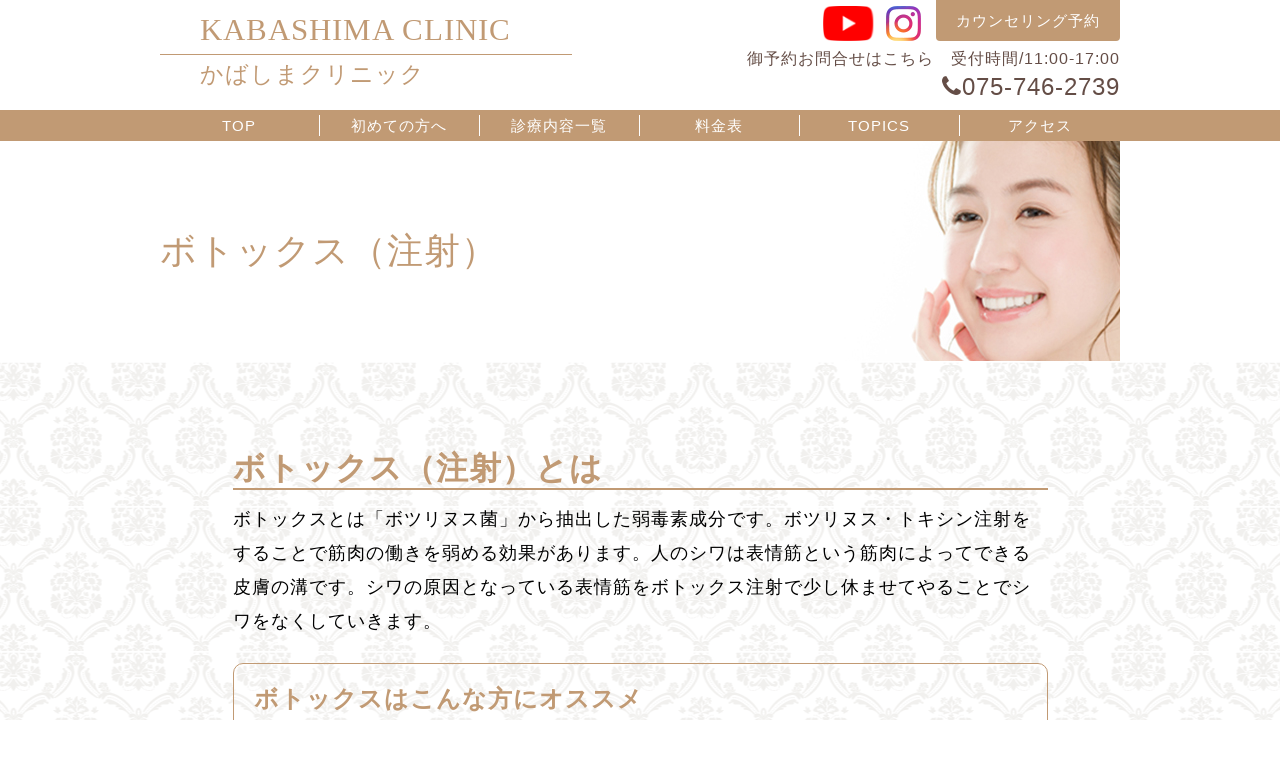

--- FILE ---
content_type: text/html;charset=utf-8
request_url: https://kabacli.net/data/176/menu_detail/?c=data&cms_data_pk=176&t_cms_data_pk=menu_detail
body_size: 20564
content:
<!DOCTYPE html>
<html lang="ja">
<head>
  <meta charset="UTF-8">
  <meta name="viewport" content="width=device-width, initial-scale=1">
  <meta name="description" content="京都市中京区にある美容整形/美容外科/皮膚科【かばしまクリニック】形成外科、レーザー脱毛に対応し患者様視点で無痛治療を目指し、負担のかからない治療に工夫を凝らした安心重視の美容外科・美容皮膚科です。">
  <meta name="keywords" content="美容整形,美容外科,皮膚科,形成外科,二重まぶた,岡山県,岡山市,レーザー治療,わきが,多汗症,アンチエイジング,プチ整形,レーザー脱毛,かばしまクリニック">
  <meta name="format-detection" content="telephone=no">
  <!-- og -->
  <meta property="og:title" content="ボトックス（注射） | KABASHIMA CLINIC かばしまクリニック">
  <meta property="og:image" content="http://www.kabacli.com/ogimage.jpg">
  <meta property="og:type" content="article">
  <meta property="og:url" content="http://kabacli.net/data/176/menu_detail/?c=data&cms_data_pk=176&t_cms_data_pk=menu_detail">
  <meta property="og:site_name" content="KABASHIMA CLINIC かばしまクリニック">
  <meta property="og:description" content="京都市中京区にある美容整形/美容外科/皮膚科【かばしまクリニック】形成外科、レーザー脱毛に対応し患者様視点で無痛治療を目指し、負担のかからない治療に工夫を凝らした安心重視の美容外科・美容皮膚科です。">
  <meta property="og:locale" content="ja_JP">
  <meta name="twitter:card" content="summary_large_image">
  <!-- /og -->
  <title>ボトックス（注射）｜かばしまクリニック｜美容整形,美容外科,皮膚科,形成外科,京都府,京都市,中京区</title>
  <!-- Global site tag (gtag.js) - Google Analytics -->
<script async src="https://www.googletagmanager.com/gtag/js?id=UA-160181702-1"></script>
<script>
  window.dataLayer = window.dataLayer || [];
  function gtag(){dataLayer.push(arguments);}
  gtag('js', new Date());
  gtag('config', 'UA-160181702-1');
</script>

<!-- 202207【https-UA】Global site tag (gtag.js) - Google Analytics -->
<script async src="https://www.googletagmanager.com/gtag/js?id=UA-160181702-2"></script>
<script>
  window.dataLayer = window.dataLayer || [];
  function gtag(){dataLayer.push(arguments);}
  gtag('js', new Date());

  gtag('config', 'UA-160181702-2');
</script>

<!--　202207【https-GA4】Global site tag (gtag.js) - Google Analytics -->
<script async src="https://www.googletagmanager.com/gtag/js?id=G-CB1B7BD07S"></script>
<script>
  window.dataLayer = window.dataLayer || [];
  function gtag(){dataLayer.push(arguments);}
  gtag('js', new Date());

  gtag('config', 'G-CB1B7BD07S');
</script>
  <link rel="icon" href="/favicon.ico"/>
  <link rel="stylesheet" href="/../common/css/import.css">
</head>


<body id="eye01">

    
<!-- header -->
<header class="header">
  <div class="incont">
    <h1 class="logo"><a href="/"><span class="txt_m">KABASHIMA CLINIC</span><span>かばしまクリニック</span></a><a href="tel:0757462739" class="sp tel_h"><i class="fa fa-phone" aria-hidden="true"></i>075-746-2739</a></h1>
    <div class="fr pc">
      <ul class="nav_hsub">
          <span><a href="https://www.youtube.com/channel/UC2UT0MhSKGXf7gYR3g9zK6g" target="_blank"><img src="/common/img/btn_youtube.png" alt="Instagram"></a></span>
          <span><a href="https://www.instagram.com/kabaclinic/" target="_blank"><img src="/common/img/btn_insta.png" alt="Instagram"></a></span>
        <!--li><a tabindex="-1">無料メール相談</a></li-->
        <li><a href="/counseling/">カウンセリング予約</a></li>
      </ul>
      <dl>
        <dt>御予約お問合せはこちら　受付時間/11:00-17:00</dt>
        <dd>
        <span><i class="fa fa-phone" aria-hidden="true"></i>075-746-2739</span></dd>
      </dl>
    </div>
    <div class="btn_sp_menu">
      <span></span>
      <span></span>
      <span></span>
    </div>
  </div>
</header>
<!-- header -->

<!-- global navi -->
<nav class="nav_global">
  <span class="sp btn_close">CLOSE</span>
  <ul>
    <li><a href="/">TOP</a></li>
    <li><a href="/guide/">初めての方へ</a></li>
    <li><a href="/list/menu/">診療内容一覧</a></li>
    <li><a href="/fee/">料金表</a></li>
    <li><a href="/topics/">TOPICS</a></li>
    <li><a href="/access/">アクセス</a></li>
  </ul>
  <ul class="nav_sub sp">
    <!--li class="btn_style btn_soudan"><a tabindex="-1">無料メール相談</a></li-->
    <li class="btn_style btn_more"><a href="/counseling/">カウンセリング予約</a></li>
    <li class="btn_style btn_soudan"><a href="https://www.instagram.com/kabaclinic/" target="_blank"><img src="/common/img/btn_insta_sp.png" alt="Instagram">Instagram</a></li>
    <li class="btn_style btn_more"><a href="https://www.youtube.com/channel/UC2UT0MhSKGXf7gYR3g9zK6g" target="_blank"><img src="/common/img/btn_youtube_sp.png" alt="Youtube">Youtube</a></li>
  </ul>
</nav>
<!-- /global navi -->


  <!-- main -->
  <main>

    <!-- bg -->
    <div class="bg_container">
            <!-- area_content -->
      <section class="area_content">
        <div class="area_content_head02">
          <h2 class="page_title">
            <img src="/cgi-image/38/38_tmwuNuDhFnfNUEfcLEqKVgeIoLXHxmJSAIvGGxkzUwObYbPdlo.jpg" alt="ボトックス（注射）">
          </h2>
          <p class="lead_text">ボトックス（注射）</p>
        </div>
        <div class="area_content_body">
          
          <section class="section01 bg01">
            <div class="incont">
            <h3>ボトックス（注射）とは</h3>
<p class="eye01_txt01">ボトックスとは「ボツリヌス菌」から抽出した弱毒素成分です。ボツリヌス・トキシン注射をすることで筋肉の働きを弱める効果があります。人のシワは表情筋という筋肉によってできる皮膚の溝です。シワの原因となっている表情筋をボトックス注射で少し休ませてやることでシワをなくしていきます。</p>
<div class="eye01_box">
<p>ボトックスはこんな方にオススメ</p>
<ul class="ul02">
<li>表情じわが気になる方</li>
<li>目尻のしわや眉間のしわが気になる方</li>
</ul>
</div>
            </div>
          </section>
          
          <section class="section02 area_ba">
            <div class="incont">
              <div class="section02_white">
                <h4>かばしまクリニック施術の特徴</h4>
                <div class="des">
                表情じわは長年収縮を繰り返すことでできるので、シワの原因となっている部分に注射をし、筋肉の動きを休ませます。メスを使わず注射のみですので、治療時間が短いのが特徴です。表情によるシワや小顔になりたい方にも効果があります。早い方で３日後に徐々に効果があらわれます。かばしまクリニックでは患者様のお顔を拝見し、一人ひとりにあった施術方法を丁寧にご提案しています。<br />無料カウンセリングをご用意していますので、「どうしよう」と迷われている方、まずはお気軽にお問い合わせください。
                </div>
                
                
                <p class="btn_style btn_eye01_01"><a href="javascript:void(0)"><span>さらに詳しく <i class="fa fa-angle-down"
                        aria-hidden="true"></i></span></a></p>
                <div class="eye_popup">
<div class="eye_popup_inner">
<p class="btn_close_popup"><img src="/img/eye01/btn_close.jpg" alt="" /></p>
<p class="tit01">ボトックス</p>
<div class="eye_popup_white">
<p class="txt02">ボトックスで伸ばせるシワは手で伸ばせるシワに有効であまり深くなりすぎるとボトックスでは難しくなってきます。あまり深いシワになる前に予防的にやることが効果的です。俗に都市伝説のように言われている表情がこわばるや、笑顔が引きつるなど様々なうわさ話がありますが、その人にあった量と場所さえ的確に判断し施術を行えばそのような無表情やこわばるような感じはなくあくまで自然な仕上がりとなります。<br /><br /><img src="/cgi-image/760/760_eHPHLULrfTouRXaLicQMhcVUxLrVpGcqLfxPBirolJcYRIsHRI.jpg" alt="aging_4_botox" width="500" height="393" /></p>
</div>
</div>
</div>
                

              </div>
            </div>
          </section>
          <section id="section03" class="section03">
            
            <div class="incont">
            <!--
<h3>施術の流れ</h3>
<ul class="ul03">
<li><span>1.</span> カウンセリングでお悩みの部位、理想の形をお伺いします。</li>
<li><span>2.</span> 治療方法を説明いたします。</li>
<li><span>3.</span> 麻酔を行います。（麻酔の種類は施術方法によって異なる）</li>
<li><span>4.</span> 注射を行います。</li>
<li><span>7.</span> 約90～120分ほどで治療終了です。</li>
</ul>
-->
            </div>
            

          </section>
          <section class="section04 bg01">

            
            <div class="incont">
            <h3>症例写真</h3>
<p class="eye01_txt01">施術前と施術後の写真がご覧いただけます。美しく変わった患者さまをご覧ください。</p>
<div class="section04_box fl_item"><img src="/cgi-image/107/107_kvFGtePsPqjBcuceKwSouLzEkiGSahWmOGSVpyOwFySPIkEyPy.jpg" alt="aging_4_41w_s_before" width="202" height="131" />
<div class="middle fl_item"><span class="pt">ボトックス注射<br />（額）</span>
<p class="txt_m">MORE</p>
</div>
<img src="/cgi-image/106/106_QDWePqOFBYhjJoiqOKcHUNjoxiwlAJKIRkJMANJJvCiHCeUMqh.jpg" alt="aging_4_41w_s_after" width="202" height="131" />
<div class="info_detail">
<ul class="fl_item">
<li><img src="/cgi-image/105/105_MmdEXEyIjMnoKxwycTXzVelAbStBhPbhzJyovneIruITcawmqR.jpg" alt="aging_4_41w_l_before" width="203" height="203" /><span>施術前</span></li>
<li><img src="/cgi-image/104/104_oRToURQUktvQQKKrCdPiOqvuDVueytUwcLJEDWcPGaHzzXmMFz.jpg" alt="aging_4_41w_l_after" width="202" height="203" /><span>1週間後</span></li>
</ul>
<p class="des">額は、眉を上げる筋肉がついており、目が悪かったり、瞼が重かったりすると眉を上げて目の開きを調整しようとする癖がつきます。それを何度も繰り返していると額に大きなしわができてしまいます。ボトックス注射をすると、目を見開いてもしわができにくく、額にハリが出てきます。<br /> ボトックスで伸ばせるしわは、手で伸ばせるしわに有効で、あまり深くなり過ぎるとボトックスでは難しくなってきます。あまり深いしわになる前に予防的にやることが効果的です。ボトックスは、その人にあった量と場所を的確に判断し施術を行えば、表情がこわばったり、ひきつるようなこともなく、あくまで自然な仕上がりとなります。また、ダウンタイムもありません。<br /> 【麻酔の種類】笑気ガス、塗る麻酔</p>
</div>
</div>
<div class="section04_box fl_item"><img src="/cgi-image/91/91_VLLAOAHWavomJolSIKfvvsFwzFCSIswCUVKfAeiyqNOerkuEzY.jpg" alt="aging_4_24w_s_before" width="202" height="131" />
<div class="middle fl_item"><span class="pt">ボトックス注射<br />（眉間・鼻）</span>
<p class="txt_m">MORE</p>
</div>
<img src="/cgi-image/90/90_BSffwgqpityEkfBSbpKtPXHpFNTvhoFzgPoKRlXHdmtlBpSsMI.jpg" alt="aging_4_24w_s_after" width="202" height="131" />
<div class="info_detail">
<ul class="fl_item">
<li><img src="/cgi-image/89/89_AsOyyLOsAPJMlSEufxKjipwblcQfsGPhBDYRfYIxXzVQnwAPQq.jpg" alt="aging_4_24w_l_before" width="202" height="150" /><span>施術前</span></li>
<li><img src="/cgi-image/87/87_NEeEhMWmgjliAFIdSKWqXhfoXElWyFGQecMvuRHsmfWnCjUKmm.jpg" alt="aging_4_24w_l_after" width="202" height="150" /><span>1週間後</span></li>
</ul>
<br />
<ul class="fl_item">
<li><img src="/cgi-image/88/88_KBCunAnxYCaARiMWjexpNiCcJBIyTYxtxoYTxwERHsStvsBrfY.jpg" alt="aging_4_24w_l_before_2" width="202" height="150" /><span>施術前</span></li>
<li><img src="/cgi-image/86/86_RKxUMGPtFfREGuflHNLsyARkmkKEcQbDPGAcURWkQswUbMuaGT.jpg" alt="aging_4_24w_l_after_2" width="203" height="150" /><span>1週間後</span></li>
</ul>
<p class="des">目が悪かったり、よく怒ってたりすると眉間に縦じわが入ります。また、鼻にも犬のようなしわが入る場合がありますが、これらにはボトックス注射が有効です。<br /> ボトックスで伸ばせるしわは、手で伸ばせるしわに有効で、あまり深くなり過ぎるとボトックスでは難しくなってきます。あまり深いしわになる前に予防的にやることが効果的です。ボトックスは、その人にあった量と場所を的確に判断し施術を行えば、表情がこわばったり、ひきつるようなこともなく、あくまで自然な仕上がりとなります。また、ダウンタイムもありません。<br /> 【麻酔の種類】笑気ガス、塗る麻酔</p>
</div>
</div>
<div class="section04_box fl_item"><img src="/cgi-image/99/99_BAOTghNCFNgGoarcHbJRAyPBcgODrYKstiykiYlUXHshDtHfyc.jpg" alt="aging_4_31w_s_before" width="202" height="131" />
<div class="middle fl_item"><span class="pt">ボトックス注射<br />（顎）</span>
<p class="txt_m">MORE</p>
</div>
<img src="/cgi-image/98/98_gTwSlNgJhLiEqoHCDVxxDlUVMhuVLshAhPYkujzXjHRzlKdiwH.jpg" alt="aging_4_31w_s_after" width="202" height="131" />
<div class="info_detail">
<ul class="fl_item">
<li><img src="/cgi-image/97/97_CbKQCGRzwqWrIvgJVnLFLPyAKbuilGkkGxWGpMjfYArdpIPHkt.jpg" alt="aging_4_31w_l_before" width="202" height="131" /><span>施術前</span></li>
<li><img src="/cgi-image/96/96_zicdxAPdKoWdOedxduAvjzFXBVERRepmgyGfHlqrGlPjKcpqfT.jpg" alt="aging_4_31w_l_after" width="202" height="131" /><span>施術後</span></li>
</ul>
<p class="des">ボトックス注射は、あごの梅干しシワにも有効です。マイナーなお悩みですが、こういったマイナーな施術もかばしまクリニックでは積極的に取り組んでおりますので、少しでも気になることがあればご相談ください。<br /> ダウンタイムもなく、1回で効果を感じていただけます。効果はかなり持続しますが、硬いものがお好きな方やよく噛むことが多い方は元に戻る可能性があります。<br /> 【麻酔の種類】笑気ガス、塗る麻酔</p>
</div>
</div>
            </div>
            

          </section>
          <section class="section05 area_ba">
            
            <div class="incont">
            <h3>施術詳細</h3>
<p class="eye01_txt01">施術の詳細、リスク・副作用、料金についてご案内いたします。</p>
<div class="section05_white">
<h4>施術の詳細</h4>
<table>
<tbody>
<tr>
<td>施術時間</td>
<td>5分程度</td>
</tr>
<tr>
<td>カウンセリング当日の治療</td>
<td>可能</td>
</tr>
<tr>
<td>入院の必要性</td>
<td>なし</td>
</tr>
<tr>
<td>術後の通院</td>
<td>なし</td>
</tr>
<tr>
<td>術後の腫れ</td>
<td>なし（個人差あり）</td>
</tr>
<tr>
<td>麻酔</td>
<td>笑気ガス</td>
</tr>
<tr>
<td>シャワー</td>
<td>当日より可能</td>
</tr>
<tr>
<td>メイク</td>
<td>当日より可能</td>
</tr>
<tr>
<td>洗顔</td>
<td>当日より可能</td>
</tr>
</tbody>
</table>
</div>
<div class="section05_white">
<h4>リスク・副作用</h4>
<ul>
<li><span>腫れや内出血が出る可能性があります。</span></li>
</ul>
</div>
<div class="section05_white">
<h4>料金</h4>
<p class="eye01_txt01">施術料金については患者様の状態や手術内容などによって異なる場合がございますので、カウンセリングの際にご相談下さい。</p>
<table>
<tbody>
<tr>
<td>ボトックス注射<br />（目尻/眉間/額など）</td>
<td>1部位　33,000円</td>
</tr>
</tbody>
</table>
<p class="txt_note">※ホームページ上で掲載されている価格は税込表示となっております。</p>
</div>
            </div>
            
          </section>
        </div>
      </section>
      <!-- /area_content -->
    </div>
    <!-- /bg -->

      <!-- ご案内 -->
  <section class="area_info">
    <div class="incont">
      <div class="box_access box_info">
        <h3 class="title txt_m"><span class="txt_m">かばしまクリニック</span></h3>
          <p class="address">〒604-0924<br>
            京都市中京区一之船入町376<br>
            CLOTOビルB1（河原町通二条下る）</p>
      </div>
      <div class="box_rt box_info">
        <h3 class="title txt_m"><span class="txt_m">診察時間</span></h3>
        <table class="tbl_rt">
          <tr>
            <th></th>
            <th>月</th>
            <th>火</th>
            <th>水</th>
            <th>木</th>
            <th>金</th>
            <th>土</th>
            <th>日</th>
          </tr>
          <tr>
            <td class="align_l">11:00～17:00</td>
            <td>○</td>
            <td>○</td>
            <td>○</td>
            <td>○</td>
            <td>○</td>
            <td>○</td>
            <td>○</td>
          </tr>
        </table>
        <p class="align_r">*不定休</p>
        <ul class="list_tel">
          <li><span class="pc"><i class="fa fa-phone" aria-hidden="true"></i>075-746-2739</span>
          <a href="tel:0757462739" class="sp"><i class="fa fa-phone" aria-hidden="true"></i>075-746-2739</a></li>
          <li><a href="mailto:info@kabacli.net"><i class="fa fa-envelope" aria-hidden="true"></i>info@kabacli.net</a></li>
        </ul>
      </div>
      <div class="box_btnwrap clearfix">
        <!--p class="btn_style btn_soudan"><a href="/inquiry/"><span>無料メール相談 <i class="fa fa-angle-right" aria-hidden="true"></i></span></a></p-->
        <p class="btn_style btn_info"><a href="/counseling/"><span>カウンセリング予約 <i class="fa fa-angle-right" aria-hidden="true"></i></span></a></p>
      </div>
      <ul class="bottom_links fl_item">
        <li><a href="/"><i class="fa fa-angle-right" aria-hidden="true"></i>HOME</a></li>
        <li><a href="/guide/"><i class="fa fa-angle-right" aria-hidden="true"></i>初めての方へ</a></li>
        <li><a href="/list/menu/"><i class="fa fa-angle-right" aria-hidden="true"></i>診療内容一覧</a></li>
        <li><a href="/fee/"><i class="fa fa-angle-right" aria-hidden="true"></i>料金表</a></li>
        <li><a href="/topics/"><i class="fa fa-angle-right" aria-hidden="true"></i>TOPICS</a></li>
        <li><a href="/access/"><i class="fa fa-angle-right" aria-hidden="true"></i>アクセス</a></li>
      </ul>
    </div>
  </section>
  <!-- /ご案内 -->


    <div class="cboxOverlay"></div>
    <div class="cboxOverlay02"></div>

  </main>
  <!-- /main -->
  <!-- footer -->
<footer class="footer">
  <p class="pagetop"><a href="#"><img src="/common/img/pagetop.png" alt="PAGE TOP"></a></p>
  <div class="copyright">
    <div class="incont">&copy;KABASHIMA CLINIC-2019 All Rights Reserved.
    <a href="/privacy/" class="f_privacy">かばしまクリニック個人情報保護方針</a></div>
  </div>
</footer>
<!-- footer -->
  
<!-- js -->
<script src="/common/js/common.js"></script>
<!-- /js -->

  <script>
    $(".section04_box").find(".info_detail").each(function (index) {
     $(this).css("z-index", 10 - index);
    });
    $(".section04_box").find("p.txt_m").on("click", function () {
      var $section04_box = $(this).parent().parent();
      $section04_box.toggleClass("is-act"), $section04_box.find(".info_detail").slideToggle(400);
      $(".cboxOverlay02").show();
    })
    $(".cboxOverlay02").on("click", function () {
      $(".section04_box").removeClass("is-act").find(".info_detail").hide();
      $(".cboxOverlay02").hide();
    });

    $(".btn_eye01_01").on("click", function () {
      $(".eye_popup").slideToggle(400);
      $(".cboxOverlay").show();
    });
    $(".btn_close_popup, .cboxOverlay").on("click", function () {
      $(".eye_popup").slideToggle(400);
      $(".cboxOverlay").hide();
    });
    
  </script>



</body>

</html>

--- FILE ---
content_type: text/css
request_url: https://kabacli.net/common/css/import.css
body_size: 460
content:
@charset "UTF-8";
@import url(http://fonts.googleapis.com/earlyaccess/notosansjp.css);
@import url(reset.css);
@import url(base.css);

/* Library */
@import url(font-awesome.css);
@import url(slick.css);
@import url(slick-theme.css);


/* PC */
@import url(layout.css) screen and (min-width:768px);
@import url(style.css) screen and (min-width:768px);

/* SP */
@import url(sp_layout.css) screen and (max-width:767px);
@import url(sp_style.css) screen and (max-width:767px);

/* print */
@import url(layout.css) print;


--- FILE ---
content_type: text/css
request_url: https://kabacli.net/common/css/reset.css
body_size: 892
content:
@charset "UTF-8";
html, body, div, span, object, iframe, h1, h2, h3, h4, h5, h6, p, blockquote, pre, abbr, address, cite, code, del, dfn, em, img, ins, kbd, q, samp, small, strong, sub, sup, var, b, i, dl, dt, dd, ol, ul, li, fieldset, form, label, legend, table, caption, tbody, tfoot, thead, tr, th, td, article, aside, canvas, details, figcaption, figure, footer, header, hgroup, menu, nav, section, summary, time, mark, audio, video, a {
  font-size: 100%;
  margin: 0;
  padding: 0;
  border: 0;
  background: transparent;
  outline: 0;
  box-sizing: border-box;
}

article, aside, details, figcaption, figure, footer, header, hgroup, menu, nav, section { display: block; }

nav, ul, li { list-style: none; }

table {
  border-spacing: 0;
  border-collapse: collapse;
}

blockquote, q { quotes: none; }

blockquote:before, blockquote:after, q:before, q:after {
  content: '';
  content: none;
}

input, select { vertical-align: middle; }
img { vertical-align: top; }


--- FILE ---
content_type: text/css
request_url: https://kabacli.net/common/css/base.css
body_size: 1686
content:
@charset "UTF-8";

/*  link 
-----------------------------------------------------------------------------*/
a {
  color: inherit;
  text-decoration: none;
}

a:visited {
  color: inherit;
  text-decoration: none;
}

a:hover {
  color: inherit;
  /*text-decoration: underline;*/
}

a img { border: 0; }


a, a:visited, a:hover{
  transition: all 0.3s ease;
  -webkit-transition: all 0.3s ease;
  -moz-transition: all 0.3s ease;
  -o-transition: all 0.3s ease;
}

a img{

  transition: all 0.3s ease;
  -webkit-transition: all 0.3s ease;
  -moz-transition: all 0.3s ease;
  -o-transition: all 0.3s ease;
}


/*  align
-----------------------------------------------------------------------------*/
.align_r { text-align: right; }
.align_c { text-align: center; }
.align_l { text-align: left; }

.txt10 { font-size: 10px; font-size: 1.0rem; }
.txt12 { font-size: 12px; font-size: 1.2rem; }
.txt14 { font-size: 14px; font-size: 1.4rem; }
.txt16 { font-size: 16px; font-size: 1.6rem; }
.txt18 { font-size: 18px; font-size: 1.8rem; }
.txt20 { font-size: 20px; font-size: 2.0rem; }
.txt22 { font-size: 22px; font-size: 2.2rem; }
.txt24 { font-size: 24px; font-size: 2.4rem; }
.txt26 { font-size: 26px; font-size: 2.6rem; }
.txt28 { font-size: 28px; font-size: 2.8rem; }
.txt30 { font-size: 30px; font-size: 3.0rem; }
.txt32 { font-size: 32px; font-size: 3.2rem; }
.txt34 { font-size: 34px; font-size: 3.4rem; }
.txt36 { font-size: 36px; font-size: 3.6rem; }
.txt38 { font-size: 38px; font-size: 3.8rem; }
.txt40 { font-size: 40px; font-size: 4.0rem; }


/*  float 
-----------------------------------------------------------------------------*/
.fl { float: left; }
.fr { float: right; }

.clearfix:after {
  height: 0;
  display: block;
  clear: both;
  content: " ";
}



--- FILE ---
content_type: text/css
request_url: https://kabacli.net/common/css/layout.css
body_size: 13142
content:
@charset "UTF-8";
/* common
-------------------------------------------------------------*/
* {
  -webkit-box-sizing: border-box;
  box-sizing: border-box;
}

html { font-size: 62.5%; }
body, html { height: 100%; }

body {
  font-family: "游ゴシック Medium", "Yu Gothic Medium", "游ゴシック体", YuGothic, 'ヒラギノ角ゴシック Pro', 'Hiragino Kaku Gothic Pro', メイリオ, Meiryo, sans-serif;
  -webkit-text-size-adjust: 100%;
  font-weight: 500;
  color: #644D46;
  letter-spacing: 1px;
  line-height: 1.4;
min-width:960px;
}

.sp { display: none; }

a {
  -webkit-transition: all 0.5s ease 0s;
  transition: all 0.5s ease 0s;
}

a:hover {
  -webkit-transition: all 0.1s ease 0s;
  transition: all 0.1s ease 0s;
opacity: 0.7;
}

img {
  height: auto;
  max-height: 100%;
  max-width: 100%;
}

a:hover img { opacity: 0.7; }

.fl_item {
	display: -ms-flexbox;
    display: flex;
    -ms-flex-wrap: wrap;
    flex-wrap: wrap;
    -ms-flex-pack: space-between;
    justify-content: space-between;
    align-items:center;
}

.fl2_item {
	display: -ms-flexbox;
    display: flex;
    -ms-flex-wrap: wrap;
    flex-wrap: wrap;
    -ms-flex-pack: space-between;
    justify-content: space-between;
	-webkit-box-align:start;
	-ms-flex-align:start;
	align-items:flex-start;
}

.nolink{
pointer-events:none;
}

.btn_style {
  font-family: "游明朝", "Yu Mincho", YuMincho, "ヒラギノ明朝 ProN W3", "Hiragino Mincho ProN", "HG明朝E", "ＭＳ Ｐ明朝", "ＭＳ 明朝", serif;
  text-align: center;
}

.btn_style a {
  display: inline-block;
  position: relative;
padding:5px;
}

.btn_style a span {
  padding: 8px 10px 5px 10px;
  display: inline-block;
}
.btn_style a span .arrow{

}
.btn_more a {
  font-size: 1.8rem;
  color: #C19A74;
  background: #fff;
}
.btn_more a span{
  border: 1px solid #C19A74;
}
/**/
header .incont { padding: 0; }

.incont {
  margin: 0 auto;
  padding: 50px 0;
  width: 960px;
}

.incont:after {
  height: 0;
  display: block;
  clear: both;
  content: " ";
}

.incont .txt {
  font-size: 1.8rem;
  text-align: center;
  margin: 0 0 40px;
}

.title {
  font-size: 2.8rem;
  color: #C19A74;
  text-align: center;
  margin-bottom: 45px;

}

.title span {
  margin-bottom: 5px;
  padding: 0 35px 5px;
  border-bottom: 1px solid #C19A74;
  display: inline-block;
  font-family: 'Noto Sans JP', sans-serif;
  font-weight: 400;
}

.title span.txt_m {
  font-size: 2.2rem;
  margin: 0 auto;
  border: none;
  display: block;
}
.area_content_head02 .lead_text{
  font-family: 'Noto Sans JP', sans-serif;
  font-weight: 400!important;
}
.txt_m { font-family: "游明朝", "Yu Mincho", YuMincho, "ヒラギノ明朝 ProN W3", "Hiragino Mincho ProN", "HG明朝E", "ＭＳ Ｐ明朝", "ＭＳ 明朝", serif; }

.logo {
  font-size: 2.3rem;
  font-weight: 300;
  color: #C19A74;
  padding-top: 5px;
  width: 412px;
  float: left;
}

.logo span {
  padding: 3px 0 3px 40px;
  display: block;
}

.logo span.txt_m {
  font-size: 3.1rem;
  font-weight: 400;
  border-bottom: 1px solid #C19A74;
}

header .fr { text-align: right; }
header .fr dl { margin: 7px 0; }
header .fr dt { font-size: 1.6rem; }
header .fr dd { font-size: 2.4rem; }

header .fr dd span {
  width: 50%;
  display: inline-block;
}

.nav_hsub li {
  margin-left: 10px;
  display: inline-block;
}

.nav_hsub li a {
  border-radius: 0 0 4px 4px;
  font-size: 1.5rem;
  color: #fff;
  padding: 10px 20px;
  display: block;
  background: #C19A74;
}

.nav_global {
  font-size: 15px;
  font-size: 1.5rem;
  color: #fff;
  background: #C19A74;
}

.nav_global ul {
  margin: 0 auto;
  width: 960px;
}

.nav_global ul:after {
  height: 0;
  display: block;
  clear: both;
  content: " ";
}

.nav_global li {
  padding: 5px 0;
  display: block;
  float: left;
  width:16.66%;
}

.nav_global li a {
  width:100%;
  text-align:center;
  padding: 0 10px;
  display:block;
  border-right: 1px solid #fff;
}

.nav_global li:last-child a { border-right: 0; }

/**/

.area_concept { background: #CDD7BC; }
.area_concept li {
  border-radius: 50%;
  margin: 0 17px 65px;
  border: 1px solid #C19A74;
  width: 206px;
  height: 206px;
  background: #fff;
  float: left;
  position: relative;
}

.area_concept li:after {
  border-radius: 50%;
  border: solid 8px #fff;
  width: calc(100% + 2px);
  height: calc(100% + 2px);
  top: -9px;
  left: -9px;
  content: "";
  position: absolute;
}

.area_concept li>span {
  -webkit-transform: translate(-50%, -50%); /* Safari用 */
  transform: translate(-50%, -50%);
  font-size: 2.0rem;
  text-align: center;
  margin-top: 10px;
  width: 90%;
  top: 50%;
  left: 50%;
  display: block;
  position: absolute;
}

.area_concept li:nth-of-type(4)>span { font-size: 1.7rem; }

.area_concept li>span.txt_m {
  font-size: 3.2rem;
  font-style: italic;
  color: #C19A74;
  line-height: 1;
  top: 20%;
  display: block;
}

.area_menu .list_menu:after {
  height: 0;
  display: block;
  clear: both;
  content: " ";
}

.area_menu .list_menu li {
  margin-bottom: 75px;
  width: 33%;
  float: left;
}

.area_menu .list_menu li a {
  font-size: 1.8rem;
  color: #fff;
  display: block;
  position: relative;
}

.area_menu .list_menu li a img { width: 195px; }

.area_menu .list_menu li a span {
  transform: translateY(-50%) translateX(0%);
  -webkit- transform: translateY(-50%) translateX(0%);
  text-align: center;
  width: 140px;
  z-index: 10;
  top: 70%;
  right: 15px;
  position: absolute;
}

.area_menu .list_menu li a:before {
  border-radius: 50%;
  text-align: center;
  width: 140px;
  height: 140px;
  z-index: 5;
  right: 15px;
  bottom: -10px;
  content: " ";
  position: absolute;
}

.area_menu .list_menu li.cl01 a:before { background: #A68464; }
.area_menu .list_menu li.cl02 a:before { background: #C19A74; }
.area_menu .list_menu li.cl03 a:before { background: #D9AD82; }

.area_menu .list_menu li:hover {
  -webkit-transition: all 0.5s ease 0s;
  transition: all 0.5s ease 0s;
}

.area_menu .list_menu li:hover a:before {
  -webkit-transition: all 0.1s ease 0s;
  transition: all 0.1s ease 0s;
  opacity: 0.6;
}
.area_menu .list_menu li:hover a.nolink:before {
  opacity: 1;
}

.area_menu .list_menu li:last-child img {
  margin-left: 22px;
  height: 220px;
}

.area_ba { background: #CDD7BC; }

.box_map iframe {
  margin-bottom: 45px;
  border: 5px solid #C19A74;
  width: 100%;
  height: 320px;
}

footer .copyright {
  font-size: 1.2rem;
  color: #fff;
  background: #C19A74;
}

footer .copyright .incont {
  position:relative;
  padding: 7px 0;
}
footer .copyright .f_privacy{position:absolute;right:0;}

.bg01 { background: url(../img/bg01.png) top center; }

.area_intro {
  font-size: 1.6rem;
  padding: 50px 0;
}

.area_intro .box_intro_wrap .txt_m span {
  font-size: 4.0rem;
  display: block;
}

.box_intro_wrap { overflow: hidden; }

.box_intro {
  padding-top: 80px;
  width: 50%;
  height: 325px;
  float: left;
  position: relative;
}

div.box_intro::before {
  transform-origin: bottom left;
  width: 130%;
  height: 100%;
  z-index: -1;
  top: 0;
  display: block;
  content: "";
  position: absolute;
}

div.box_link_doctor {
  padding-right: 150px;
  z-index: 1;
  position: relative;
}

div.box_link_doctor::before {
  transform: skewX(-25deg) rotateX(180deg);
  margin-top: -325px;
  right: -100px;
  background: #f9f7e8;
}

div.box_link_staff {
  padding-left: 100px;
  z-index: 1;
  position: relative;
}

div.box_link_staff::before {
  transform: skewX(-25deg);
  left: -100px;
  background: #f0f7e8;
}
.box_intro_wrap_img:after {
  height: 0;
  display: block;
  clear: both;
  content: " ";
}

.box_intro_wrap_img a{display:block;
width:50%;float:left;}
.box_intro_wrap_img a:hover{opacity:1;}
.box_intro_wrap_img a:hover img{opacity:1;}

/*
.area_intro div img {
  text-align: center;
  height: auto!important;
  max-height: none;
  top: -100px;
  position: absolute;
}*/

.box_intro .btn_more {
  margin-top: 15px;
  display: inline-block;
}

div.box_link_doctor img { left: 0; }
div.box_link_staff img { right: 0; }

.box_info {
  color: #C19A74;
  width: 50%;
  float: left;
  position: relative;
}

.box_info .title {
  text-align: left;
  margin-bottom: 15px;
}

.box_info .title span {
  padding: 0;
  display: block;
  font-size: 32px;
}

.box_info .title span.txt_m { border-top: none; }
.box_access .title { margin-right: 150px; }

.box_access .address {
  font-size: 2.4rem;
  text-align: left;
  padding-top: 15px;
  line-height: 1.5;
}

.box_rt { font-size: 1.8rem; }

.tbl_rt {
  text-align: center;
  margin-bottom: 5px;
  width: 100%;
}

.tbl_rt th {
  border-bottom: 2px solid #C19A74;
  padding-bottom: 6px;
}

.tbl_rt td {
  font-weight: 300;
  padding: 10px;
  border-bottom: 2px solid #C19A74;
}

.list_tel li {
  padding-top: 15px;
  font-size: 2.5rem;
  width: 45%;
  float: left;
  font-weight: bold;
}
.list_tel li:last-child{
  text-align: right;
  width: 54%;
}
.list_tel li .fa{
  padding-right: 5px;
}
.box_btnwrap{clear:both;padding:50px 10px 80px;}
.box_btnwrap p{float:left;}
.box_btnwrap p:last-child{float:right;}

.btn_info { right: 5px; }

.btn_info a {
  font-size: 2.2rem;
  color: #644d46;
  width: 420px;
  left: none;
  background: #cdd7bc;
}

.btn_info a span {
  border: 1px solid #644d46;
  width: 100%;
}

.btn_soudan { left: 5px; }

.btn_soudan a {
  font-size: 2.2rem;
  color: #fff;
  width: 420px;
  background: #c19a74;
}

.btn_soudan a span {
  border: 1px solid #fff;
  width: 100%;
  background: #c19a74;
}

.bottom_links{
  padding-bottom: 30px;
}
.bottom_links li a{
  color: #C19A74;
  font-size: 20px;
  font-weight: bold;
  display: block;
  padding-left: 17px;
  position: relative;
}
.bottom_links a::before{
  content: "";
  position: absolute;
  left: 8px;
  top: 2px;
  width: 0;
  height: 0;
  border: 12px solid #C19A74;
  border-radius: 12px;
  -webkit-border-radius: 12px;
  -moz-border-radius: 12px;
  -ms-border-radius: 12px;
  -o-border-radius: 12px;
  z-index: -1;
}
.bottom_links li a:hover{
  text-decoration: underline;
}
.bottom_links li a i{
  color: #ffffff;
  padding-right: 20px;

}
/**/
.area_slider {
  height: 625px;
  z-index: 100;
  overflow: hidden;
  position: relative;
}

.slider_wrap {
  margin-left: -1027px;
  width: 2055px;
  z-index: 0;
  left: 50%;
  position: relative;
}

.slideimg_box {
  transition: -webkit-transform 1.7s ease;
  transition: transform 1.7s ease;
  -webkit-transform: scale(.55, .55) translate(0, -150px);
  transform: scale(.55, .55) translate(150px, -150px);
}

.slick-center.slideimg_box {
  -webkit-transform: scale(1, 1) translate(0, -145px);
  transform: scale(1, 1) translate(0, -145px);
  text-align: center;
}

.slick-center+div.slideimg_box {
  -webkit-transform: scale(.55, .55) translate(0, -150px);
  transform: scale(.55, .55) translate(-150px, -150px);
}

.slider_fixedbpx {
  -webkit-transform: translate(-50%, 0); /* Safari用 */
  transform: translate(-50%, 0);
  width: 950px;
  left: 50%;
  bottom: 65px;
  position: absolute;
}
.area_slider:after {
  -webkit-transform: translateX(-50%);
  transform: translateX(-50%);
  width: 100%;
  height: 235px;
  z-index: 10;
  left: 50%;
  bottom: 0;
  display: block;
  background: url(/common/img/bg_slide.png) no-repeat center bottom;
  background-size: cover;
  content: "";
  position: absolute;
}


.img_kaba {
  width: 192px;
    left: 80px;
    bottom: -55px;
  position: absolute;
}

.slider_fixedbpx2 {
  -webkit-transform: translate(-50%, 0); /* Safari用 */
  transform: translate(-50%, 0);
  width: 950px;
  left: 50%;
  bottom: 30px;
  position: absolute;
z-index:15;
    height: 220px;
}

.box_kyushin {
  border-radius: 50%;
  color: #fff;
  text-align: center;
  width: 220px;
  height: 220px;
  right:50px;
  bottom:0;
  background: #F27379 ;
  position: absolute;
}
.box_kyushin:after{
content: "";
    width: 202px;
    height: 202px;
    display: block;
    position: absolute;
    border-radius: 50%;
    border: 1px solid #fff;
    left: 8px;
    top: 8px;
}

.box_kyushin dl {
  -webkit-transform: translate(-50%, -50%); /* Safari用 */
  transform: translate(-50%, -50%);
  width: 80%;
  top: 50%;
  left: 50%;
  display: block;
  position: absolute;
line-height:1;
}

.box_kyushin dt {
  font-size: 2.1rem;
  padding: 5px 0;
  border-bottom: 2px dotted #fff;
}

.box_kyushin dd {
  font-size: 2.6rem;
  padding: 10px 0 0;
}

.box_kyushin dd span{font-size:1.2rem;}

.slider_wrap .slick-prev, .slider_wrap .slick-next {
  transition: opacity .5s linear;
  -webkit-transform: translate(0, -50%); /* Safari用 */
  transform: translate(0, -50%);
  width: 12px;
  height: 23px;
  z-index: 10;
  top: 255px;
  left: 50%;
  position: absolute;
}

.slider_wrap .slick-prev {
  margin-left: 355px;
  background: url(../img/icon_prev.png) no-repeat;
  background-size: 12px auto;
}

.slider_wrap .slick-next {
  margin-left: -365px;
  background: url(../img/icon_next.png) no-repeat;
  background-size: 12px auto;
}
.footer{
  position: relative;
}
.pagetop {
  position: absolute;
  right: 20px;
  bottom: 40px;
  z-index: 5;
  display: none;
}
.fixed .pagetop {
  position: fixed;
}
.youtube {
  position: relative;
  width: 100%;
  padding-top: 56.25%;
}
.youtube iframe {
  position: absolute;
  top: 0;
  right: 0;
  width: 100%;
  height: 100%;
}


--- FILE ---
content_type: text/css
request_url: https://kabacli.net/common/css/style.css
body_size: 27124
content:
@charset "UTF-8";
main{
  width: 100%;
  overflow: hidden;
}
.area_content{
  color: #644D46;  
}
.area_content_head{
  height: 654px;
  padding-top: 87px;
  background: #fff url(../../topics/img/bg_title.png) center 119px no-repeat;
}
.area_content_head .page_title{
  margin: 0 0 0 241px;
}
.area_content_head .lead_text{
  margin: 30px 0 0 355px;
  font-size: 24px;
  font-size: 2.4rem;
  font-weight: bold;
}
.area_content_body{
  /*padding: 25px 0;
  background-color: rgba(205,215,188,.3)*/;
}
.list_box .box{
  position: relative;
  margin-bottom: 75px;
  padding: 11px;
  background-color: #fbfcfa;
  text-align: center;
}
.list_box .box:last-child{
  margin-bottom: 0;
}
.list_box .box .photo{
  position: absolute;
  top: 50%;
  transform: translateY(-50%);
}
.list_box .box:nth-child(odd) .photo{
  left: 0;
  margin-left: -110px;
}
.list_box .box:nth-child(even) .photo{
  right: 0;
  margin-right: -103px;
}
.list_box .box_inr{
  padding: 20px 111px 10px;
  border: 1px solid #be9771;
}
.list_box .box dt{
  font-weight: bold;
}
.list_box .box .box_caption{
  margin-bottom: 5px;
  padding-bottom: 5px;
  border-bottom: 1px solid #be9771;
  font-size: 20px;
  font-size: 2.0rem;
}
.list_box .box .box_title{
  font-size: 36px;
  font-size: 3.6rem;
}
.list_box .box dd{
  padding: 10px 0;
}
.list_box .box dd+ dd{
  background: url(../../topics/img/bg_dots.png) left top repeat-x;
}
.list_box .box .box_detail{
  display: flex;
  justify-content: center;
  align-items: center;
  line-height: 1.3;
}
.list_box .box .label{
  margin-right: 1em;
  font-size: 30px;
  font-size: 3.0rem;
}
.list_box .box07 .text_adjust{
  padding-left: 1em;
}
.list_box .box .fee{
  color: #ec75a2;
  font-size: 18px;
  font-size: 1.8rem;
  font-weight: bold;
}
.list_box .box .fee em{
  font-size: 36px;
  font-size: 3.6rem;
  font-style: normal;
}
.list_box .box .note{
  margin-top: 5px;
  font-size: 16px;
  font-size: 1.6rem;
}

/* guide 
-------------------------------------------------------------*/
#guide .area_content_head02{
  width: 960px;
  margin: 0 auto;
  position: relative;
}
#guide .area_content_head02 .lead_text{
  position: absolute;
  left: 0;
  top: 50%;
  transform: translateY(-50%);
  -webkit-transform: translateY(-50%);
  -moz-transform: translateY(-50%);
  -ms-transform: translateY(-50%);
  -o-transform: translateY(-50%);
  font-size: 3.6rem;
  font-weight: bold;
  color: #C19A74;
}
#guide .area_content_body{
  padding: 0;
  background-color: transparent;
}
#guide .concept_item{
  color: #644d46;

  margin-bottom: 50px;
}
#guide .concept_item .stt{
  border-radius: 50%;
  border: 1px solid #C19A74;
  width: 210px;
  height: 210px;
  background: #fff;
  text-align: center;
  position: relative;
  -webkit-border-radius: 50%;
  -moz-border-radius: 50%;
  -ms-border-radius: 50%;
  -o-border-radius: 50%;
}
#guide .concept_item .stt::after{
  border-radius: 50%;
  border: solid 8px #fff;
  width: calc(100% + 2px);
  height: calc(100% + 2px);
  top: -9px;
  left: -9px;
  content: "";
  position: absolute;
}
#guide .concept_item .stt > span.txt_m {
  font-size: 3.2rem;
  font-style: italic;
  color: #C19A74;
  line-height: 1;
  top: 20%;
  display: block;
}
#guide .concept_item .stt span{
  -webkit-transform: translate(-50%, -50%);
  transform: translate(-50%, -50%);
  font-size: 2rem;
  text-align: center;
  margin-top: 10px;
  width: 90%;
  top: 50%;
  left: 50%;
  display: block;
  position: absolute;
}
#guide .concept_item:last-child .stt span:not(.txt_m){
  font-size: 1.7rem;
}
#guide .concept_item .concept_txt{
  font-size: 18px;
  line-height: 30px;
  width: 710px;
}
#guide .simulation_item{
  background: #ffffff;
  margin-bottom: 85px;
  position: relative;
  padding: 70px;
  z-index: 1;
}
#guide .simulation_item:last-child{
  margin-bottom: 35px;
}
#guide .simulation_item::after{
  content: "";
  position: absolute;
  top: 10px;
  left: 10px;
  border: 1px solid #a68464;
  width: calc(100% - 20px);
  height: calc(100% - 20px);
  z-index: -1;
}
#guide .simulation_item .right{
  width: 460px;
}
#guide .simulation_item .no_right{
  width: 100%;
}
#guide .simulation_item h3{
  line-height: 35px;
  padding-bottom: 25px;
  color: #c19a74;
  font-family: "游明朝", "Yu Mincho", YuMincho, "ヒラギノ明朝 ProN W3", "Hiragino Mincho ProN", "HG明朝E", "ＭＳ Ｐ明朝", "ＭＳ 明朝", serif;
}

#guide .simulation_item h3 .step{
  font-size: 35px;
}
#guide .simulation_item h3 .step span{
  font-size: 50px;
}
#guide .simulation_item h3 .tit{
  font-size: 41px;
  padding-left: 60px;
}
#guide .simulation_item .simulation_txt{
  font-size: 18px;
  line-height: 31px;
}
#guide .simulation_item .tel{
  position: relative;
  font-size: 50px;
  color: #c19a74;
  font-weight: bold;
  /*padding-left: 85px;*/
}
/*#guide .simulation_item .tel::after{
  content: "";
  position: absolute;
  left: 0;
  top: 12px;
  width: 64px;
  height: 42px;
  background: url(../../guide/img/icon_tel.jpg) no-repeat top center;
}*/
#guide .simulation_item .open_time{
font-size: 18px;
    text-align: right;
    color: #000000;
    padding-right: 42px;
    line-height: 0;
    margin-bottom: 35px;
}
#guide .simulation_btn01 a,
#guide .simulation_btn02 a,
#guide .simulation_btn01,
#guide .simulation_btn02{
    border-radius: 5px;
}
#guide .simulation .btn_style{
  font-family: "游ゴシック Medium", "Yu Gothic Medium", "游ゴシック体", YuGothic, 'ヒラギノ角ゴシック Pro', 'Hiragino Kaku Gothic Pro', メイリオ, Meiryo, sans-serif;
}
#guide .simulation_btn01{
  background: #6e6963;
  margin: 12px 0;
  width: 420px;
}
#guide .simulation_btn01 a {
  font-size: 2.8rem;
  color: #fff;
  background: #c19a74;
  width: 100%;
}
#guide .simulation_btn01 i{
  font-size: 35px;
}
#guide .simulation_btn02{
  background: #6e6963;
  margin: 12px 0 12px 90px;
  width: 330px;
}
#guide .simulation_btn02 a {
  font-size: 2.0rem;
  color: #644d46;
  background: #cdd7bc;
  width: 100%;
}
#guide .simulation_btn02 i{
  font-size: 25px;
}
#guide .simulation_btn03{
  background: #6e6963;
  margin: 35px 0 0 0;
  width: 420px;
}
#guide .simulation_btn03 a {
  font-size: 2.8rem;
  color: #644d46;
  background: #cdd7bc;
  width: 100%;
}
#guide .simulation_btn03 i{
  font-size: 35px;
}
#guide .simulation_item .txt01{
  font-size: 28px;
  font-weight: bold;
  color:#c19a74;
}
#guide .simulation_item h3 .tit.pl20{
  padding-left: 20px;
}
#guide .profile .profile_white_bg{
  background: #ffffff;
}
#guide .profile .profile_white_bg{
  background: #ffffff;
  margin-bottom: 30px;
  position: relative;
  padding: 70px;
  z-index: 1;
}
#guide .profile .profile_white_bg::after{
  content: "";
  position: absolute;
  top: 10px;
  left: 10px;
  border: 1px solid #a68464;
  width: calc(100% - 20px);
  height: calc(100% - 20px);
  z-index: -1;
}
#guide .profile h3.tit01{
  position: relative;
  font-size: 26px;
  color: #c19a74;
  padding: 0 0 5px 10px;
  margin: 20px 0 25px;
}
#guide .profile h3.tit01 span{
  font-size: 21px;
}
#guide .profile h3.tit01::after{
  content: "";
  position: absolute;
  left: 0;
  bottom: 0;
  border-bottom: 2px solid #c19a74;
  width: 100%;
  height: 2px;
}
#guide .profile ul{
  font-size: 18px;
}
#guide .profile ul li{
  padding-bottom: 15px;
  padding-left: 130px;
}
#guide .profile ul li span{
  font-size: 24px;
  display: inline-block;
  text-indent: -5.2em;
  vertical-align: middle;
  
}
#guide .profile h3.tit02{
  position: relative;
  font-size: 26px;
  color: #c19a74;
  text-align: center;
  padding: 0 0 5px 10px;
  margin: 50px 0 30px;
}
#guide .profile h3.tit02 span{
  display: inline-block;
  background: #ffffff;
  padding: 0 30px;
}
#guide .profile h3.tit02::after{
  content: "";
  position: absolute;
  left: 0;
  bottom: 50%;
  transform: translateY(-50%);
  border-bottom: 2px solid #c19a74;
  width: 100%;
  height: 2px;
  -webkit-transform: translateY(-50%);
  -moz-transform: translateY(-50%);
  -ms-transform: translateY(-50%);
  -o-transform: translateY(-50%);
  z-index: -1;
}
#guide .profile .des{
  font-size: 19px;
  line-height: 42px;
  padding: 0 15px;
}

/* privacy 
-------------------------------------------------------------*/
#privacy .privacy_top{
  background: #ffffff;
}
#privacy h2{
  font-size: 36px;
  font-weight: bold;
  text-align: center;
  color: #c19a74;
  padding-top: 30px;
}
#privacy .privacy_top .des{
  font-size: 18px;
  color: #000000;
  line-height: 34px;
  padding: 80px 0 20px;
}
#privacy .privacy_bottom{
  color: #000000;
}
#privacy .privacy_bottom dl dt{
  font-size: 24px;
  line-height: 34px;
  font-weight: bold;
  padding: 35px 30px 18px 65px;
}
#privacy .privacy_bottom dl dd{
  position: relative;
  font-size: 18px;
  line-height: 34px;
  padding: 0 30px 25px 65px;
}
#privacy .privacy_bottom dl dd::after{
  content: "";
  position: absolute;
  left: 0;
  bottom: 0;
  width: 100%;
  height: 1px;
  border-bottom: 1px solid #e0ccb9;
}
#privacy .privacy_bottom dl dd:last-child::after{
  border-bottom: none;
}
#privacy .privacy_bottom a{
  color: #29abe2;
}
#privacy .privacy_bottom a:hover{
  color: #29abe2;
  text-decoration: underline;
}


/* eye01 
-------------------------------------------------------------*/
#eye01 .area_content_body .incont{
  width: 815px;
}
#eye01 .area_content_head02{
  width: 960px;
  margin: 0 auto;
  position: relative;
}
#eye01 .area_content_head02 .lead_text{
  position: absolute;
  left: 0;
  top: 50%;
  transform: translateY(-50%);
  -webkit-transform: translateY(-50%);
  -moz-transform: translateY(-50%);
  -ms-transform: translateY(-50%);
  -o-transform: translateY(-50%);
  font-size: 3.6rem;
  font-weight: bold;
  color: #C19A74;
}
#eye01 .area_content_body{
  padding: 0;
  background-color: transparent;
}
#eye01 h3:not(.title){
  position: relative;
  font-size: 32px;
  font-weight: bold;
  color: #c19a74;
  margin: 35px 0 12px 0;
}
#eye01 h3:not(.title)::after{
  content: "";
  position: absolute;
  left: 0;
  bottom: 0;
  width: 100%;
  height: 2px;
  border-bottom: 2px solid #c19a74;
}
#eye01 .eye01_txt01{
  font-size: 18px;
  line-height: 34px;
  color: #000000;
}
#eye01 .ul01{
  font-size: 18px;
  line-height: 46px;
  color: #000000;
}
#eye01 .ul01 li{
  position: relative;
  padding-left: 60px;
}
#eye01 .ul01 li::after{
  content: "●";
  position: absolute;
  left: 22px;
  top: 0px;
  color: #c19a74;
  
}
#eye01 .eye01_box{
  border: 1px solid #c19a74;
  -webkit-border-radius: 10px;
  -moz-border-radius: 10px;
  border-radius: 10px;
  padding: 18px 20px;
  margin: 25px 0 30px;
}
#eye01 .eye01_box p{
  font-size: 24px;
  font-weight: bold;
  color: #c19a74;
  padding-bottom: 15px;
}
#eye01 .ul02{
  font-size: 18px;
  line-height: 46px;
  color: #000000;
}
#eye01 .ul02 li{
  position: relative;
  padding-left: 50px;
}
#eye01 .ul02 li::after{
  font: normal normal normal 14px/1 FontAwesome;
  content: "\f00c";
  position: absolute;
  left: 22px;
  top: 11px;
  color: #c19a74;
  font-size: 22px;
}
#eye01 .section02_white{
  background: #ffffff;
  padding: 50px 65px;
  margin: 30px 0;
  position: relative;
}
#eye01 .section02_white h4{
  position: relative;
  font-size: 24px;
  color: #c19a74;
  text-align: right;
  width: 550px;
  margin: 0 auto;
  padding-bottom: 8px;
  padding-right: 65px;
}
#eye01 .section02_white h4::after{
  content: "";
  position: absolute;
  left: 0;
  bottom: 0;
  width: 100%;
  height: 2px;
  border-bottom: 2px solid #c19a74;
}
#eye01 .section02_white h4::before{
  content: "";
  position: absolute;
  left: 26px;
  bottom: 2px;
  width: 70px;
  height: 70px;
  background: url(../../eye01/img/icon_01.jpg) no-repeat top center;
}
#eye01 .section02_white .des{
  font-size: 18px;
  line-height: 30px;
  color: #000000;
  padding: 40px 0;
}
#eye01 .section02_white .des span{
  background: linear-gradient(0deg, #dfebcb 8px, transparent 6px);
}
#eye01 .btn_eye01_01{
  font-family: "游ゴシック Medium", "Yu Gothic Medium", "游ゴシック体", YuGothic, 'ヒラギノ角ゴシック Pro', 'Hiragino Kaku Gothic Pro', メイリオ, Meiryo, sans-serif;
}
#eye01 .btn_eye01_01 a {
  font-size: 2.6rem;
  color: #c19a74;
  width: 100%;
  left: none;
  background: #cdd7bc;
  position: relative;
}
#eye01 .btn_eye01_01 a span {
  border: 1px solid #c19a74;
  width: 100%;
}
#eye01 .btn_eye01_01 a span i{
  font-size: 35px;
}
#eye01 .eye_popup{
  width: 685px;
  margin: -68px auto;
  background: #cdd7bc;
  padding: 10px;
  position: relative;
  /*position: absolute;*/
  /* top: 381px; */
  z-index: 999;
  display: none;
}
#eye01 .eye_popup .btn_close_popup{
  position: absolute;
  right: 20px;
  top: 20px;
  cursor: pointer;
}
#eye01 .eye_popup .eye_popup_inner{
  border: 2px solid #b0997a;
  padding: 60px 55px;
}
#eye01 .eye_popup .tit01{
  position: relative;
  font-size: 24px;
  font-weight: bold;
  color: #c19a74;
  margin: 0 0 40px 0;
}
#eye01 .eye_popup .tit01::after {
  content: "";
  position: absolute;
  left: 0;
  bottom: -2px;
  width: 100%;
  height: 2px;
  border-bottom: 1px solid #c19a74;
}
#eye01 .eye_popup .eyelid{
  border: 1px solid #989281;
  background: #ffffff;
  margin-bottom: 45px;
}
#eye01 .eye_popup .eyelid .eyelid_des{
  font-size: 18px;
  color: #000000;
  line-height: 30px;
  width: 350px;
  padding: 25px 12px 0;
}
#eye01 .eye_popup .eye_popup_white{
  background: #ffffff;
  padding: 50px 65px;
}
#eye01 .eye_popup .eye_popup_white .tit01{
  margin: 35px 0 15px 0;
}
#eye01 .eye_popup .txt_top{
  font-size: 18px;
  line-height: 30px;
  color: #c19a74;
}
#eye01 .eye_popup .txt_top span{
  background: linear-gradient(0deg, #dfebcb 8px, transparent 6px);
}
#eye01 .eye_popup .txt02{
  font-size: 18px;
  line-height: 30px;
  color: #000000;
}
#eye01 .eye_popup .img02{
  position: relative;
  margin-top: 15px;
}
#eye01 .eye_popup .img02::after{
  content: "";
  position: absolute;
  left: 50%;
  top: 50%;
  width: 29px;
  height: 23px;
  background: url(../../eye01/img/icon_03.jpg) no-repeat top center;
  transform: translate(-50%);
  -webkit-transform: translate(-50%);
  -moz-transform: translate(-50%);
  -ms-transform: translate(-50%);
  -o-transform: translate(-50%);
}
#eye01 .section03 h3::before{
  content: "";
  position: absolute;
  right: 10px;
  top: -50px;
  width: 100px;
  height: 82px;
  background: url(../../eye01/img/icon_02.jpg) no-repeat top center;
}
#eye01 .ul03{
  font-size: 24px;
  line-height: 42px;
  color: #c19a74;
  margin-bottom: 30px;
}
#eye01 .ul03 li{
  position: relative;
  padding-left: 60px;
  padding-top: 35px;
  text-indent: -1em;
}
#eye01 .ul03 li span{
  font-weight: bold;
}
#eye01 .section04_box{
  border: 2px solid #c19a74;
  margin-bottom: 40px;
  position: relative;
  background: #fff;
}
#eye01 .section04 .eye01_txt01{
  margin-bottom: 80px;
}
#eye01 .section04_box > img{
  z-index: 3;
}
#eye01 .section04_box .middle{
  background: #ffffff;
  width: 407px;
  padding: 0 35px;
  z-index: 3;
}
#eye01 .section04_box .middle span{
  font-size: 24px;
  line-height: 30px;
  color: #c19a74;
  text-align: right;
  display: inline-block;
  /*padding-top: 52px;*/
}
#eye01 .section04_box .middle span.pt{
  /*padding-top: 40px;*/
}
#eye01 .section04_box .middle p{
  position: relative;
  display: inline-block;
  width: 86px;
  height: 86px;
  background: #c19a74;
  color: #ffffff;
  font-size: 15px;
  text-align: center;
  border-radius:50%;
  -webkit-border-radius:50%;
  -moz-border-radius:50%;
  -ms-border-radius:50%;
  -o-border-radius:50%;
  /*margin-top: 20px;*/
  padding-top: 27px;
  cursor: pointer;
}
#eye01 .section04_box .middle p:hover{
  transition: all 0.3s ease;
  -webkit-transition: all 0.3s ease;
  -moz-transition: all 0.3s ease;
  -o-transition: all 0.3s ease;
  opacity: 0.7;
}
#eye01 .section04_box .middle p::after{
  content: "";
  position: absolute;
  left: 5px;
  top: 5px;
  display: inline-block;
  width: calc(100% - 12px);
  height: calc(100% - 12px);
  border: 1px solid #ffffff;
  border-radius:50%;
  -webkit-border-radius:50%;
  -moz-border-radius:50%;
  -ms-border-radius:50%;
  -o-border-radius:50%;
}
#eye01 .section04_box .middle p::before{
  font: normal normal normal 14px/1 FontAwesome;
  content: "\f107";
  position: absolute;
  left: 50%;
  top: 43px;
  font-size: 30px;
  transform:translateX(-50%);
  color: #ffffff;
  -webkit-transform:translateX(-50%);
  -moz-transform:translateX(-50%);
  -ms-transform:translateX(-50%);
  -o-transform:translateX(-50%);
}
#eye01 .section04_box .info_detail{
  position: absolute;
  left: -2px;
  top: 131px;
  width: 815px;
  background: #ffffff;
  z-index: 2;
  padding: 15px 65px 30px 65px;
  display: none;
  border: 2px solid #c19a74;
  border-top: none;
}
#eye01 .section04_box .info_detail ul li span{
  display: block;
  font-size: 21px;
  color: #ffffff;
  text-align: center;
  background: #a68464;
  padding: 8px 0 6px;
}
#eye01 .section04_box .info_detail .des{
  font-size: 18px;
  line-height: 30px;
  color: #000000;
  padding-top: 35px;
}
#eye01 .section04_box.is-act{
  background: #ffffff;
  height: 135px;
}
#eye01 .section04_box.is-act > img{
  display: none;
}
#eye01 .section04_box.is-act .middle {
  background: #ffffff;
  width: 407px;
  padding: 0 35px;
  margin: 0 auto;
}
#eye01 .section04_box.is-act .middle p{
  color: #c19a74;
}
.cboxOverlay{
  position: fixed;
  left: 0;
  top: 0;
  width: 100%;
  height: 100%;
  background: #999;
  z-index: 4;
  opacity: 0.2;
  display: none;
}
.cboxOverlay02{
  position: fixed;
  left: 0;
  top: 0;
  width: 100%;
  height: 100%;
  z-index: 2;
  display: none;
}
#eye01 .section04_box.is-act .middle p::before {
  font: normal normal normal 14px/1 FontAwesome;
  content: "\f106";
  position: absolute;
  left: 50%;
  top: 27px;
  font-size: 30px;
}
#eye01 .section05 .eye01_txt01{
  margin-bottom: 30px;
}
#eye01 .section05_white{
  background: #ffffff;
  padding: 40px 70px 30px;
  margin-bottom: 90px;
}
#eye01 .section05_white:last-child{
  margin-bottom: 30px;
}
#eye01 h4{
  position: relative;
  font-size: 24px;
  font-weight: bold;
  color: #c19a74;
  margin: 0 0 12px 0;
}
#eye01 h4::after{
  content: "";
  position: absolute;
  left: 0;
  bottom: 0;
  width: 100%;
  height: 2px;
  border-bottom: 1px solid #c19a74;
}
#eye01 .section05_white table{
  border-collapse: collapse;
  border: none;
  font-size: 18px;
  color: #000000;
  width: 100%;
  margin: 30px 0;
}
#eye01 .section05_white table tr td{
  border: 1px solid #c19a74;
  padding: 10px 15px;
}
#eye01 .section05_white table tr td:first-child{
  border-left: none;
  text-align: right;
}
#eye01 .section05_white table tr td:last-child{
  border-right: none
}
#eye01 .section05_white table tr:first-child td{
  border-top: none;
}
#eye01 .section05_white table tr:last-child td{
  border-bottom: none;
}
#eye01 .section05_white:last-child table tr td{
  text-align: center;
  width: 50%;
}
#eye01 .section05_white ul{
  margin-top: 30px;
}
#eye01 .section05_white ul li{
  position: relative;
  font-size: 18px;
  line-height: 50px;
  color: #000000;
  padding-left: 60px;
}
#eye01 .section05_white ul li::after{
  content: "●";
  position: absolute;
  left: 36px;
  top: 0px;
  color: #c19a74;
  font-size: 6px;
}
#eye01 .section05_white .txt_note{
  text-align: right;
  color: #000000;
  font-size: 14px;
}
#eye01 .section04_box .info_detail .fl_item{

}
#eye01 .section04_box .info_detail ul li{
  margin: 0 auto;
}

/* menu 
-------------------------------------------------------------*/
#menu .area_content_head02{
  width: 960px;
  margin: 0 auto;
  position: relative;
}
#menu .area_content_head02 .lead_text{
  position: absolute;
  left: 0;
  top: 50%;
  transform: translateY(-50%);
  -webkit-transform: translateY(-50%);
  -moz-transform: translateY(-50%);
  -ms-transform: translateY(-50%);
  -o-transform: translateY(-50%);
  font-size: 3.6rem;
  font-weight: bold;
  color: #C19A74;
}
#menu .area_content_body{
  padding: 0;
  background-color: transparent;
}
#menu .menu_item{
  position: relative;
}
#menu .menu_item li{
  position: relative;
  background: #ffffff;
  width: 440px;
  text-align: center;
  cursor: pointer;
  z-index: 1;
  margin-bottom: 85px;
  opacity: 1;
}
#menu .menu_item li img:hover{
  -webkit-transition: all 0.1s ease 0s;
  transition: all 0.1s ease 0s;
  opacity: 0.7;
}
#menu .menu_item li::after{
  content: "";
  position: absolute;
  left: 10px;
  top: 10px;
  width: calc(100% - 20px);
  height: calc(100% - 20px);
  border: 1px solid #C19A74;
  z-index: -1;
}
#menu .menu_item img{
  margin: 27px auto 10px;
}
#menu .menu_item p{
  position: relative;
  font-size: 20px;
  color: #C19A74;
  padding-bottom: 15px;
}
#menu .menu_item p .fa{
  width: 26px;
  height: 26px;
  border-radius: 50%;
  background: #C19A74;
  color: #ffffff;
  text-align: center;
  -webkit-border-radius: 50%;
  -moz-border-radius: 50%;
  -ms-border-radius: 50%;
  -o-border-radius: 50%;
  font-size: 24px;
}
#menu .menu_item p .fa-angle-down.is-act:before{
  content: "\f106";
}
#menu .menu_item a{
  display: block;
  color: #C19A74;
  font-size: 18px;
  text-align: left;
}
#menu .menu_item a:hover{
  text-decoration: underline !important;
}
#menu .menu_item .list_link{
  padding: 10px 0 30px 60px;
  display: none;
  position: absolute;
  left: 10px;
  top: 240px;
  background: #ffffff;
  width: calc(100% - 18px);
  opacity: 1;
  border: 1px solid #C19A74;
  border-top: none;
}
#menu .menu_item li:last-child {
  position: static;
  bottom: -20px;
  right: 0;
  background: none;
  width: 440px;
  text-align: center;
  cursor: pointer;
  z-index: 1;
  margin-bottom: 85px;
  margin-top: -70px;
  opacity: 1;
}
#menu .menu_item li:last-child::after {
  border: none;
}
#menu .menu_item li:last-child img:hover{
  opacity: 1;
}

/* inquiry 
-------------------------------------------------------------*/
#inquiry .area_content_body .incont{
  width: 815px;
}
#inquiry .area_content_head02{
  width: 960px;
  margin: 0 auto;
  position: relative;
  overflow: hidden;
  height: 219px;
}
#inquiry .area_content_head02 .lead_text{
  position: absolute;
  left: 0;
  top: 50%;
  transform: translateY(-50%);
  font-size: 3.6rem;
  font-weight: bold;
  color: #C19A74;
  -webkit-transform: translateY(-50%);
  -moz-transform: translateY(-50%);
  -ms-transform: translateY(-50%);
  -o-transform: translateY(-50%);
}
#inquiry .sub_text{
  text-align: center;
  font-size: 18px;
  line-height: 34px;
  color: #000000;
}
#inquiry .area_content_body{
  padding: 0;
  background-color: transparent;
}
.contact_img{
  padding-top: 30px;
}
.form .form_inner{
  margin-top: 45px;
}
.form .form_inner .label{
  font-size: 18px;
  line-height: 34px;
  color: #000000;
  margin-top: 25px;
  display: inline-block;
}
.form .form_inner .red{
  font-size: 16px;
  line-height: 25px;
  color: #ffffff;
  background: #ed1c24;
  display: inline-block;
  padding: 0 3px;
  margin-left: 5px;
}
.form .form_inner .error_red{
  font-size: 16px;
  line-height: 25px;
  color: #ed1c24;
  display: inline-block;
  padding: 0 10px;
}
.form .form_inner input[type="text"]{
  display: block;
  border: 1px solid #C19A74;
  height: 40px;
  line-height: 40px;
  width: 100%;
  padding: 0 10px;
}
.form .form_inner span.conf_txt{
  display: block;
  font-size: 18px;
  width: 100%;
color:#000;
padding:5px 0 0 20px;
}

.form .form_inner input[type="text"].ip_md{
  width: 480px;
}
.form .form_inner input[type="text"].ip_small{
  width: 270px;
}
.form .form_inner textarea{
  display: block;
  border: 1px solid #C19A74;
  line-height: 40px;
  width: 100%;
  padding: 0 10px;
}
.form .form_inner select,.form .form_inner input[type="text"].datep{
  border: 1px solid #C19A74;
  height: 40px;
  line-height: 40px;
  width: 180px;
  padding: 0 10px;
  display:inline-block;
}

.form .form_inner.confpage .fl_item>div{width:50%;}

.btn_box{
    display: flex;
    justify-content: center;
    margin-top: 80px;
}
.btn_form_01{
  font-size: 24px;
  background: #bd9772;
  display: block;
    margin: 0 10%;
  color: #ffffff !important;
  text-align: center;
  border-radius:10px;
  -webkit-border-radius:10px;
  -moz-border-radius:10px;
  -ms-border-radius:10px;
  -o-border-radius:10px;
  padding: 5px 30px;
    border: none;
}
.btn_form_02{
    font-size: 24px;
    background: #999;
    display: block;
    margin: 0 10%;
    color: #ffffff !important;
    text-align: center;
    border-radius:10px;
    -webkit-border-radius:10px;
    -moz-border-radius:10px;
    -ms-border-radius:10px;
    -o-border-radius:10px;
    padding: 5px 30px;
    border: none;
}
.form .form_inner input[type="text"],
.form .form_inner textarea{
    font-family: '游ゴシック体', 'Yu Gothic', YuGothic, "Hiragino Kaku Gothic ProN", Meiryo, sans-serif;
    font-size: 14px;
}
/* counseling 
-------------------------------------------------------------*/
#counseling .area_content_body .incont{
  width: 815px;
}
#counseling .area_content_head02{
  width: 960px;
  margin: 0 auto;
  position: relative;
  overflow: hidden;
  height: 219px;
}
#counseling .area_content_head02 .lead_text{
  position: absolute;
  left: 0;
  top: 50%;
  transform: translateY(-50%);
  font-size: 3.6rem;
  font-weight: bold;
  color: #C19A74;
  -webkit-transform: translateY(-50%);
  -moz-transform: translateY(-50%);
  -ms-transform: translateY(-50%);
  -o-transform: translateY(-50%);
}
#counseling .sub_text{
  text-align: center;
  font-size: 18px;
  line-height: 34px;
  color: #000000;
}
#counseling .area_content_body{
  padding: 0;
  background-color: rgba(205,215,188,.3)
}

/* access 
-------------------------------------------------------------*/
#access .area_content_body .incont{
  width: 815px;
}
#access .area_content_head02{
  width: 960px;
  margin: 0 auto;
  position: relative;
}
#access .area_content_head02 .lead_text{
  position: absolute;
  left: 0;
  top: 50%;
  transform: translateY(-50%);
  -webkit-transform: translateY(-50%);
  -moz-transform: translateY(-50%);
  -ms-transform: translateY(-50%);
  -o-transform: translateY(-50%);
  font-size: 3.6rem;
  font-weight: bold;
  color: #C19A74;
}
#access .area_content_body{
  padding: 0;
  background-color: transparent;
}
#access h3:not(.title){
  position: relative;
  font-size: 21px;
  font-weight: bold;
  color: #c19a74;
  margin: 35px 0 12px 0;
  padding-left: 12px;
  line-height: 25px;
}
#access h3:not(.title)::after{
  content: "";
  position: absolute;
  left: 0;
  bottom: 0;
  width: 2px;
  height: 26px;
  border-right: 2px solid #c19a74;
}
#access .station{
  margin-top: 20px;
}
#access .section01{
  font-size: 21px;
  line-height: 34px;
  color: #000000;
}
#access .access_txt01 {
  font-size: 24px;
}
#access .station li{
  position: relative;
  padding-left: 40px;
  margin-bottom: 15px;
}
#access .station li::after{
  content: "";
  position: absolute;
  left: 6px;
  top: 2px;
  width: 28px;
  height: 25px;
  background: url(../../access/img/icon_01.png) no-repeat top center;
}
#access .station li span{
  display: block;
  font-size: 18px;
  line-height: 30px;
  margin-bottom: 30px;
}
#access .station .img{
  border: 2px solid #c19a74;
  margin-top: 30px;
}
#access .map{
  text-align: center;
  margin-top: 75px;
}
/* ドクター・スタッフ紹介 */
.area_content_intro{
  background: none;
}



--- FILE ---
content_type: text/css
request_url: https://kabacli.net/common/css/sp_layout.css
body_size: 11540
content:
@charset "UTF-8";

/* common 
-------------------------------------------------------------*/
* {
  -webkit-box-sizing: border-box;
  box-sizing: border-box;
  -webkit-text-size-adjust: 100%;
}

html { font-size: 62.5%; }
body, html { height: 100%; }

body {
  font-family: '游ゴシック体', 'Yu Gothic', YuGothic, "Hiragino Kaku Gothic ProN", Meiryo, sans-serif;
  font-feature-setting: "pkna";
  -webkit-text-size-adjust: 100%;
  color: #000;
  letter-spacing: 1px;
  line-height: 1.5;
}

.pc { display: none; }

.fl_item {
	display: -ms-flexbox;
    display: flex;
    -ms-flex-wrap: wrap;
    flex-wrap: wrap;
    -ms-flex-pack: space-between;
    justify-content: space-between;
}

input[type="submit"] {
  -webkit-appearance: none;
  border-radius: 0;
}

img {
  height: auto;
  max-height: 100%;
  max-width: 100%;
}

.btn_style {
  font-family: "游明朝", "Yu Mincho", YuMincho, "ヒラギノ明朝 ProN W3", "Hiragino Mincho ProN", "HG明朝E", "ＭＳ Ｐ明朝", "ＭＳ 明朝", serif;
  text-align: center;
}

.btn_style a {
  padding: 5px 10px;
  display: inline-block;
  position: relative;
}

.btn_style a:after {
  border: solid 5px #fff;
  width: calc(100% + 2px);
  height: calc(100% + 2px);
  top: -6px;
  left: -6px;
  display: block;
  content: "";
  position: absolute;
}

.btn_more a {
  font-size: 1.2rem;
  color: #C19A74;
  border: 1px solid #C19A74;
  background: #fff;
}

/**/
header .incont { padding: 25px 0; }

#pagetop_b .incont {
  padding: 25px 0;
  width: 100%;
}

.incont:after {
  height: 0;
  display: block;
  clear: both;
  content: " ";
}

.incont .txt {
  font-size: 1.2rem;
  text-align: center;
  margin: 0 0 20px;
}

.title {
  font-size: 1.7rem;
  color: #C19A74;
  text-align: center;
  margin-bottom: 20px;
}

.title span {
  margin-bottom: 5px;
  padding: 0 10px 5px;
  border-bottom: 1px solid #C19A74;
  display: inline-block;
  font-family: 'Noto Sans JP', sans-serif;
  font-weight: 400;
}

.title span.txt_m {
  font-size: 1.2rem;
  margin: 0 auto;
  border: none;
  display: block;
}
.area_content_head02 .lead_text{
  font-family: 'Noto Sans JP', sans-serif;
  font-weight: 400!important;
}
.txt_m { font-family: "游明朝", "Yu Mincho", YuMincho, "ヒラギノ明朝 ProN W3", "Hiragino Mincho ProN", "HG明朝E", "ＭＳ Ｐ明朝", "ＭＳ 明朝", serif; }

.logo {
  font-size: 1.2rem;
  font-weight: 300;
  color: #C19A74;
  padding-top: 5px;
  width:80% ;
  float: left;
position:relative;
}

.logo span {
  padding: 3px 0 3px 15px;
  display: block;
}

.logo span.txt_m {
  font-size: 1.6rem;
  font-weight: 400;
  border-bottom: 1px solid #C19A74;
}
.tel_h{position:absolute;right:15px;bottom:3px;}

header {padding:0 17px; border-bottom: 15px solid #C19A74; }


.btn_sp_menu {float:right;
  position: relative;
  height: 28px;
  width: 32px;
  display: inline-block;
  box-sizing: border-box;margin-top:15px;
}
.btn_sp_menu span {
  position: absolute;
  left: 0;
  height: 3px;
  width: 32px;
  background-color: #C19A74;
  border-radius: 2px;
  display: inline-block;
  box-sizing: border-box;
}
.btn_sp_menu span:nth-of-type(1) {
  top: 0;
}
.btn_sp_menu span:nth-of-type(2) {
  top: 12px;
}
.btn_sp_menu span:nth-of-type(3) {
  bottom: 0;
}

.nav_global {top:0;
  font-size: 1.7rem;
  color: #A68464;
  padding: 50px;
  width: 100%;
  height: 100%;
  z-index: 1000;
  display: none;
  background: #CDD7BC;
  position: fixed;
}

.nav_global li {
  padding: 5px 0;
  border-bottom: 1px solid #A68464;
}

.nav_global li a {
  padding: 5px 10px;
  display: block;
}

.nav_global li:last-child { border-bottom: 0; }
.nav_sub { padding: 30px 0 0; }
.nav_sub li { border-bottom: none; }

.nav_sub li a {
  font-size: 15px!important;
  margin: 0 auto 20px;
  padding: 10px;
  width: calc(100% - 10px);
}

.btn_close {
  top: 20px;
  right: 20px;
  position: absolute;
}

/**/
.area_concept { background: #CDD7BC; }
.area_concept ol { text-align: center; }

.area_concept li {
  border-radius: 50%;
  margin: 0 3% 30px;
  padding: 42% 0 0;
  border: 1px solid #C19A74;
  width: 42%;
  display: inline-block;
  background: #fff;
  position: relative;
}

.area_concept li:after {
  border-radius: 50%;
  border: solid 8px #fff;
  width: calc(100% + 2px);
  height: calc(100% + 2px);
  top: -9px;
  left: -9px;
  content: "";
  position: absolute;
}

.area_concept li>span {
  -webkit-transform: translate(-50%, -50%); /* Safari用 */
  transform: translate(-50%, -50%);
  font-size: 1.5rem;
  text-align: center;
  margin-top: 10px;
  width: 95%;
  top: 50%;
  left: 50%;
  display: block;
  position: absolute;
}

.area_concept li:nth-of-type(4)>span { font-size: 1.2rem; }

.area_concept li>span.txt_m {
  font-size: 2.2rem;
  font-style: italic;
  color: #C19A74;
  line-height: 1;
  margin: 0 auto;
  top: 20%;
  display: block;
}

.area_menu .list_menu{padding:0 20px;margin:0 auto 20px;}
.area_menu .list_menu li {
padding:20px 45px 20px 35px;margin-left:-20px;

}

.area_menu .list_menu li a {
  font-size: 1.0rem;
  color: #fff;
  display: block;
  position: relative;
}

.area_menu .list_menu li a img { width: 100%; }

.area_menu .list_menu li a span {
  transform: translateY(-50%) translateX(0%);
  -webkit- transform: translateY(-50%) translateX(0%);
  text-align: center;
  width: 80%;
  padding-top:70%;
  z-index: 10;
  top: 40%;
  right: -40px;
  position: absolute;
}

.area_menu .list_menu li a:before {
  border-radius: 50%;
  text-align: center;
  width: 80%;
  padding-top:80%;
  z-index: 5;
  right: -40px;
  bottom: -10px;
  content: " ";
  position: absolute;
}

.area_menu .list_menu li:nth-child(odd) a:before { background: #A68464; }
.area_menu .list_menu li:nth-child(even) a:before { background: #C19A74; }

.area_menu .btn_more{margin-bottom:20px;}

.area_ba { background: #CDD7BC; }

.box_map iframe {
  margin-bottom: 45px;
  border: 5px solid #C19A74;
  width: 100%;
  height: 280px;
}

footer .copyright {
  font-size: 1.2rem;
  color: #fff;
  text-align: center;
  background: #C19A74;
}
footer .copyright .incont {
  position:relative;
  padding: 7px!important;
}
footer .copyright .incont a{display:block;}

.bg01 { background: url(../img/bg01.png) top center; }



.area_intro {
  font-size: 1.2rem;
  padding: 25px 0 0;
}

.area_intro .box_intro_wrap .txt_m span {
  font-size: 2.4rem;
  display: block;
}

.box_intro_wrap { overflow: hidden; }

.box_intro {
  margin-bottom: 25px;
  padding: 15px;
  width: 100%;
  background: #f9f7e8;
  overflow: hidden;
  position: relative;
}

.area_intro div img {
  transform: translateY(-50%) translateX(0%);
  -webkit- transform: translateY(-50%) translateX(0%);
  text-align: center;
  width: 50%;
  height: auto!important;
  max-height: none;
  top: 70%;
  position: absolute;
}

.box_intro .btn_more {
  margin-top: 15px;
  display: inline-block;
}

div.box_link_doctor img { left: 0; }
div.box_link_staff img { right: 0; }

/*info*/

.area_info{
padding:0 15px;
}


.box_info {
  color: #C19A74;
  width: 100%;
  margin-bottom:20px;
}

.box_info .title { 
  text-align: left; 
  margin-bottom: 10px;

}
.box_info .title span {
  padding: 0;
  display: block;
  font-size: 26px;

}

.box_info .title span.txt_m { border-top: none; }

.box_access .address {
  font-size: 1.6rem;
  text-align: left;
  padding-top: 15px;
}

.box_rt { font-size: 1.1rem;
padding-bottom:30px; }

.tbl_rt {
  text-align: center;
  margin-bottom: 5px;
  width: 100%;
}

.tbl_rt th { 
  border-bottom: 2px solid #C19A74;
  padding-bottom: 7px;
 }

.tbl_rt td {
  font-weight: 300;
  padding: 5px;
  border-bottom: 2px solid #C19A74;
}
.list_tel:after {
  height: 0;
  display: block;
  clear: both;
  content: " ";
}

.list_tel li {
  font-size: 1.3rem;
  text-align: center;
  width: 50%;
  float: left;
}
.box_btnwrap{margin-bottom:50px;}
.box_btnwrap p{padding:0 35px;margin-bottom:30px;}
.btn_soudan a {
  font-size: 1.5rem;
  color: #fff;
  border: 1px solid #fff;
  width: calc(100% - 10px);
  background: #c19a74;
}

.btn_soudan a:after { border: solid 5px #c19a74; }

.btn_info a {
  font-size: 1.5rem;
  color: #644d46;
  border: 1px solid #644d46;
  width: calc(100% - 10px);
  left: none;
  background: #cdd7bc;
}

.btn_info a:after { border: solid 5px #cdd7bc; }

.bottom_links{
  justify-content: end;
  -ms-flex-pack: end;
  padding-bottom: 40px;

}
.bottom_links li{
  width: 50%;
  padding-bottom: 6px;
}
.bottom_links li a{
  color: #C19A74;
  font-size: 14px;
  font-weight: bold;
  display: block;
  padding-left: 14px;
  position: relative;
}
.bottom_links a::before{
  content: "";
  position: absolute;
  left: 8px;
  top: 2px;
  width: 0;
  height: 0;
  border: 8px solid #C19A74;
  border-radius: 8px;
  -webkit-border-radius: 8px;
  -moz-border-radius: 8px;
  -ms-border-radius: 8px;
  -o-border-radius: 8px;
  z-index: -1;
}
.bottom_links li a:hover{
  text-decoration: underline;
}
.bottom_links li a i{
  color: #ffffff;
  padding-right: 14px;
  
}



/**/
.area_slider {
  z-index: 100;
  overflow: hidden;
  position: relative;
}

.slider_wrap {
  width: 100% ;
  z-index: 0;
  position: relative;
margin: -40px 0 25px;

}

.slideimg_box {
  
  padding: 0 50px;
}
.area_slider:after {
  -webkit-transform: translateX(-50%);
  transform: translateX(-50%);
  width: 100%;
  height:80px;
  z-index: 10;
  left: 50%;
  bottom: 0;
  display: block;
  background: url(/common/img/bg_slide.png) no-repeat center bottom;
  background-size: cover;
  content: "";
  position: absolute;
}


.slider_fixedbpx {
  -webkit-transform: translate(-50%, 0); /* Safari用 */
  transform: translate(-50%, 0);
  width: 100%;
  left: 50%;
  bottom:0;
  position: absolute;
}
.slider_fixedbpx2 {
  -webkit-transform: translate(-50%, 0); /* Safari用 */
  transform: translate(-50%, 0);
  width: 100%;
  left: 50%;
  bottom: 0;
  position: absolute;
z-index:15;
}


.img_kaba {
  width: 80px;
  left: 10px;
  bottom: 0;
  position: absolute;
}

.box_kyushin {
  border-radius: 50%;
  color: #fff;
  text-align: center;
  width: 100px;
  height: 100px;
  right: 10px;
  bottom: 0;
  background: #C19A74;
  position: absolute;
}

.box_kyushin dl {
  -webkit-transform: translate(-50%, -50%); /* Safari用 */
  transform: translate(-50%, -50%);
  width: 80%;
  top: 50%;
  left: 50%;
  display: block;
  position: absolute;
line-height:1.2;
}

.box_kyushin dt {
  font-size: 1.3rem;
  padding: 0 0 5px;
  border-bottom: 2px dotted #fff;
}

.box_kyushin dd {
  font-size: 1.4rem;
  padding: 5px 0 0 ;
}
.box_kyushin dd span{font-size:1.0rem;}

.slider_wrap .slick-prev, .slider_wrap .slick-next {
  transition: opacity .5s linear;
  -webkit-transform: translate(-50%, 0); /* Safari用 */
  transform: translate(-50%, 0);
  width: 12px;
  height: 23px;
  z-index: 10;
  top: 50%;
  position: absolute;
}

.list_menu .slick-prev, .list_menu .slick-next {
  transition: opacity .5s linear;
  -webkit-transform: translate(-50%, 0); /* Safari用 */
  transform: translate(-50%, 0);
  width: 12px;
  height: 23px;
  z-index: 10;
  top: 50%;
  position: absolute;
}


.slick-prev {
  right:10px;
  background: url(../img/icon_prev.png) no-repeat;
  background-size: 12px auto;
}

.slick-next {
  left:10px;
  background: url(../img/icon_next.png) no-repeat;
  background-size: 12px auto;
}
.list_menu .slick-next{left:20px;}

.pagetop img{width:50px;}
.footer{
  position: relative;
}
.pagetop {
  position: absolute;
  right: 10px;
  bottom: 55px;
  z-index: 5;
  display: none;
}
.fixed .pagetop {
  position: fixed;
}

.youtube {
  position: relative;
  width: 100%;
  padding-top: 56.25%;
}
.youtube iframe {
  position: absolute;
  top: 0;
  right: 0;
  width: 100%;
  height: 100%;
}

--- FILE ---
content_type: text/css
request_url: https://kabacli.net/common/css/sp_style.css
body_size: 28665
content:
@charset "UTF-8";
  .bg_container{
    background-size: 62px 72px;
  }
  .area_content{
    color: #a68464;  
  }
  .incont {
    padding: 0 4%;
  }
  .area_content_head{
    height: auto;
    padding: 30px 0 35px;
    background-image: none;
    text-align: center;
  }
  .area_content_head .page_title{
    margin: 0;
  }
  .area_content_head .lead_text{
    margin: 5px 0 0;
    font-size: 12px;
    font-size: 1.2rem;
  }
  /*
  .area_content_body{
    padding: 58px 0 38px;
  }*/
  .list_box .box{
    margin-bottom: 38px;
    padding: 6px;
  }
  .list_box .box:last-child{
    margin-bottom: 0;
  }
  .list_box .box .photo{
    width: 98px;
    top: -30px;
    transform: translateY(0);
  }
  .list_box .box:nth-child(odd) .photo{
    margin-left: -7px;
  }
  .list_box .box:nth-child(even) .photo{
    margin-right: -7px;
  }
  .list_box .box_inr{
    padding: 10px 4%;
  }
  .list_box .box .box_caption{
    margin-bottom: 5px;
    padding-bottom: 5px;
    font-size: 12px;
    font-size: 1.2rem;
  }
  .list_box .box01 .text_adjust{
    padding-left: 3em;
  }
  .list_box .box .box_title{
    font-size: 18px;
    font-size: 1.8rem;
  }
  .list_box .box .box_caption span,
  .list_box .box .box_title span{
    position: relative;
  }
  .list_box .box dd{
    padding: 8px 0;
  }
  .list_box .box dd+ dd{
    background-image: url(../../topics/img/bg_dots_sp.png) ;
    background-size: 7px 1px;
  }
  .list_box .box .label{
    margin-right: 0.5em;
    font-size: 13px;
    font-size: 1.3rem;
  }
  .list_box .box07 .text_adjust{
    padding-left: 0;
  }
  .list_box .box .fee{
    font-size: 10px;
    font-size: 1.0rem;
  }
  .list_box .box .fee em{
    font-size: 16px;
    font-size: 1.6rem;
  }
  .list_box .box .note{
    margin-top: 0;
    font-size: 10px;
    font-size: 1.0rem;
  }

  /* guide 
-------------------------------------------------------------*/
#guide .area_content_head02{
  width: 100%;
  margin: 0 auto;
  position: relative;
}
#guide .area_content_head02 .lead_text{
  position: absolute;
  left: 20px;
  top: 50%;
  transform: translateY(-50%);
  -webkit-transform: translateY(-50%);
  -moz-transform: translateY(-50%);
  -ms-transform: translateY(-50%);
  -o-transform: translateY(-50%);
  font-size: 20px;
  font-weight: bold;
  color: #C19A74;
}
#guide .area_content_body{
  padding: 0;
}
#guide .title{
  padding-top: 30px;
}
#guide .concept_item{
  color: #644d46;
}
#guide .concept_item .stt{
  border-radius: 50%;
  margin-bottom: 50px;
  border: 1px solid #C19A74;
  padding: 50% 0 0;
  width: 50%;
  background: #fff;
  text-align: center;
  position: relative;
  -webkit-border-radius: 50%;
  margin: 0 auto 15px;
  -moz-border-radius: 50%;
  -ms-border-radius: 50%;
  -o-border-radius: 50%;
}
#guide .concept_item .stt::after{
  border-radius: 50%;
  border: solid 5px #fff;
  width: calc(100% + 2px);
  height: calc(100% + 2px);
  top: -6px;
  left: -6px;
  content: "";
  position: absolute;
}
#guide .concept_item .stt > span.txt_m {
  font-size: 2.6rem;
  font-style: italic;
  color: #C19A74;
  line-height: 1;
  top: 20%;
  display: block;
}
#guide .concept_item .stt span{
  -webkit-transform: translate(-50%, -50%);
  transform: translate(-50%, -50%);
  font-size: 1.6rem;
  text-align: center;
  margin-top: 10px;
  width: 90%;
  top: 50%;
  left: 50%;
  display: block;
  position: absolute;
}
#guide .concept_item:nth-of-type(4) .stt span:last-child {
  font-size: 1.4rem;
}
#guide .concept_item .concept_txt{
  font-size: 14px;
  line-height: 30px;
  width: 100%;
  padding-bottom: 35px;
}
#guide .simulation{
  padding-bottom: 30px;
}
#guide .simulation_item{
  background: #ffffff;
  margin-bottom: 30px;
  position: relative;
  padding: 20px;
  z-index: 1;
}
#guide .simulation_item:last-child{
  margin-bottom: 0;
}
#guide .simulation_item::after{
  content: "";
  position: absolute;
  top: 5px;
  left: 5px;
  border: 1px solid #a68464;
  width: calc(100% - 10px);
  height: calc(100% - 10px);
  z-index: -1;
}
#guide .simulation_item .right{
  width: 100%;
}
#guide .simulation_item .no_right{
  width: 100%;
}
#guide .simulation_item h3{
  line-height: 25px;
  padding-bottom: 15px;
  color: #c19a74;
  font-family: "游明朝", "Yu Mincho", YuMincho, "ヒラギノ明朝 ProN W3", "Hiragino Mincho ProN", "HG明朝E", "ＭＳ Ｐ明朝", "ＭＳ 明朝", serif;
}
#guide .simulation_item .right .img{
  width: 80%;
  margin: 0 auto 15px;
}
#guide .simulation_item h3 .step{
  font-size: 18px;
}
#guide .simulation_item h3 .step span{
  font-size: 25px;
}
#guide .simulation_item h3 .tit{
  font-size: 20px;
  padding-left: 30px;
}
#guide .simulation_item .simulation_txt{
  font-size: 14px;
  line-height: 24px;
}
#guide .simulation_item .tel{
  position: relative;
  font-size: 25px;
  color: #c19a74;
  font-weight: bold;
  /*padding-left: 45px;*/
  text-align: center;
  margin-top: 10px;
}
/*#guide .simulation_item .tel::after{
  content: "";
  position: absolute;
  left: 40px;
  top: 8px;
  width: 32px;
  height: 21px;
  background: url(../../guide/img/icon_tel.jpg) no-repeat top center;
  background-size: 32px auto;
}*/
#guide .simulation_item .open_time{
  font-size: 14px;
  text-align: center;
  color: #000000;
  margin-bottom: 20px;
}
#guide .simulation .btn_style{
  font-family: "游ゴシック Medium", "Yu Gothic Medium", "游ゴシック体", YuGothic, 'ヒラギノ角ゴシック Pro', 'Hiragino Kaku Gothic Pro', メイリオ, Meiryo, sans-serif;
}
#guide .simulation_btn01{
  background: #6e6963;
  margin: 12px 0;
  width: 100%;
}
#guide .simulation_btn01 a {
  font-size: 2rem;
  color: #fff;
  background: #c19a74;
  width: 100%;
}
#guide .simulation_btn01 i{
  font-size: 22px;
}
#guide .simulation_btn01 a,
#guide .simulation_btn02 a,
#guide .simulation_btn01,
#guide .simulation_btn02{
    border-radius: 5px;
}
#guide .simulation_btn02{
  background: #6e6963;
  margin: 12px 0 12px 0px;
  width: 100%;
}
#guide .simulation_btn02 a {
  font-size: 2.0rem;
  color: #644d46;
  background: #cdd7bc;
  width: 100%;
}
#guide .simulation_btn02 i{
  font-size: 16px;
}
#guide .simulation_btn03{
  background: #6e6963;
  margin: 20px 0 0 0;
  width: 100%;
}
#guide .simulation_btn03 a {
  font-size: 1.6rem;
  color: #644d46;
  background: #cdd7bc;
  width: 100%;
}
#guide .simulation_btn03 i{
  font-size: 18px;
}
#guide .simulation_item .txt01{
  font-size: 16px;
  font-weight: bold;
}
#guide .simulation_item h3 .tit.pl20{
  padding-left: 20px;
}
#guide .profile{
  padding-bottom: 30px;
}
#guide .profile .profile_white_bg{
  background: #ffffff;
  position: relative;
  padding: 20px;
  z-index: 1;
}
#guide .profile .profile_white_bg::after{
  content: "";
  position: absolute;
  top: 5px;
  left: 5px;
  border: 1px solid #a68464;
  width: calc(100% - 10px);
  height: calc(100% - 10px);
  z-index: -1;
}
#guide .profile h3.tit01{
  position: relative;
  font-size: 18px;
  color: #c19a74;
  padding: 0 0 5px 10px;
  margin: 10px 0 25px;
}
#guide .profile .img{
  width: 70%;
  margin: 0 auto 15px;
}
#guide .profile h3.tit01 span{
  font-size: 14px;
}
#guide .profile h3.tit01::after{
  content: "";
  position: absolute;
  left: 0;
  bottom: 0;
  border-bottom: 1px solid #c19a74;
  width: 100%;
  height: 2px;
}
#guide .profile ul{
  font-size: 12px;
}
#guide .profile ul li{
  padding-bottom: 15px;
  padding-left: 70px;
}
#guide .profile ul li span{
  display: inline-block;
  text-indent: -5.5em;
  vertical-align: middle;
}
#guide .profile h3.tit02{
  position: relative;
  font-size: 18px;
  color: #c19a74;
  text-align: center;
  padding: 0 0 5px 10px;
  margin: 30px 0 10px;
}
#guide .profile h3.tit02 span{
  display: inline-block;
  background: #ffffff;
  padding: 0 15px;
}
#guide .profile h3.tit02::after{
  content: "";
  position: absolute;
  left: 0;
  bottom: 50%;
  transform: translateY(-50%);
  border-bottom: 1px solid #c19a74;
  width: 100%;
  height: 1px;
  -webkit-transform: translateY(-50%);
  -moz-transform: translateY(-50%);
  -ms-transform: translateY(-50%);
  -o-transform: translateY(-50%);
  z-index: -1;
}
#guide .profile .des{
  font-size: 14px;
  line-height: 28px;
  /*padding: 0 15px;*/
}

/* privacy 
-------------------------------------------------------------*/
#privacy .privacy_top{
  background: #ffffff;
  padding: 40px 0;
}
#privacy h2{
  font-size: 20px;
  font-weight: bold;
  text-align: center;
  color: #c19a74;
}
#privacy .privacy_top .des{
  font-size: 14px;
  color: #000000;
  line-height: 28px;
  padding: 30px 0 10px;
}
#privacy .privacy_bottom{
  color: #000000;
}
#privacy .privacy_bottom dl dt{
  font-size: 16px;
  line-height: 26px;
  font-weight: bold;
  padding: 20px 15px 10px 15px;
}
#privacy .privacy_bottom dl dd{
  position: relative;
  font-size: 14px;
  line-height: 24px;
  padding: 0 15px 15px 15px;
}
#privacy .privacy_bottom dl dd::after{
  content: "";
  position: absolute;
  left: 0;
  bottom: 0;
  width: 100%;
  height: 1px;
  border-bottom: 1px solid #e0ccb9;
}
#privacy .privacy_bottom dl dd:last-child::after{
  border-bottom: none;
}
#privacy .privacy_bottom a{
  color: #29abe2;
}
#privacy .privacy_bottom a:hover{
  color: #29abe2;
  text-decoration: underline;
}


/* eye01 
-------------------------------------------------------------*/
#eye01 .incont{
  width: 100%;
}
#eye01 .area_content_head02{
  width: 100%;
  margin: 0 auto;
  position: relative;
}
#eye01 .area_content_head02 .lead_text{
  position: absolute;
  left: 20px;
  top: 50%;
  transform: translateY(-50%);
  -webkit-transform: translateY(-50%);
  -moz-transform: translateY(-50%);
  -ms-transform: translateY(-50%);
  -o-transform: translateY(-50%);
  font-size: 20px;
  font-weight: bold;
  color: #C19A74;
}
#eye01 .area_content_body{
  padding: 0;
  background-color: transparent;
}
#eye01 .section01 {
  padding-bottom: 30px;
}
#eye01 h3:not(.title){
  position: relative;
  font-size: 18px;
  font-weight: bold;
  color: #c19a74;
  padding-top: 30px;
  margin: 0 0 12px 0;
}
#eye01 h3:not(.title)::after{
  content: "";
  position: absolute;
  left: 0;
  bottom: 0;
  width: 100%;
  height: 1px;
  border-bottom: 1px solid #c19a74;
}
#eye01 .eye01_txt01{
  font-size: 14px;
  line-height: 21px;
  color: #000000;
}
#eye01 .ul01{
  font-size: 14px;
  line-height: 30px;
  color: #000000;
}
#eye01 .ul01 li{
  position: relative;
  padding-left: 30px;
}
#eye01 .ul01 li::after{
  content: "●";
  position: absolute;
  left: 11px;
  top: 0px;
  color: #c19a74;
}
#eye01 .eye01_box{
  border: 1px solid #c19a74;
  -webkit-border-radius: 10px;
  -moz-border-radius: 10px;
  border-radius: 10px;
  padding: 15px 15px;
  margin: 25px 0 0;
}
#eye01 .eye01_box p{
  font-size: 16px;
  font-weight: bold;
  color: #c19a74;
  padding-bottom: 15px;
}
#eye01 .ul02{
  font-size: 14px;
  line-height: 28px;
  color: #000000;
}
#eye01 .ul02 li{
  position: relative;
  padding-left: 25px;
  padding-bottom: 10px;
}
#eye01 .ul02 li::after{
  font: normal normal normal 14px/1 FontAwesome;
  content: "\f00c";
  position: absolute;
  left: 6px;
  top: 5px;
  color: #c19a74;
  font-size: 14px;
}
#eye01 .section02{
  padding: 30px 0;
}
#eye01 .section02_white{
  background: #ffffff;
  padding: 40px 15px 25px;
  position: relative;
}
#eye01 .section02_white h4{
  position: relative;
  font-size: 16px;
  color: #c19a74;
  text-align: right;
  width: 100%;
  margin: 0 auto;
  padding-bottom: 2px;
  padding-right: 10px;
}
#eye01 .section02_white h4::after{
  content: "";
  position: absolute;
  left: 0;
  bottom: 0;
  width: 100%;
  height: 1px;
  border-bottom: 1px solid #c19a74;
}
#eye01 .section02_white h4::before{
  content: "";
  position: absolute;
  left: 2px;
  bottom: 2px;
  width: 50px;
  height: 50px;
  background: url(../../eye01/img/icon_01.jpg) no-repeat top center;
  background-size: 50px;
}
#eye01 .section02_white .des{
  font-size: 14px;
  line-height: 21px;
  color: #000000;
  padding: 20px 0;
}
#eye01 .section02_white .des span{
  background: linear-gradient(0deg, #dfebcb 6px, transparent 6px);
}
#eye01 .btn_eye01_01{
  font-family: "游ゴシック Medium", "Yu Gothic Medium", "游ゴシック体", YuGothic, 'ヒラギノ角ゴシック Pro', 'Hiragino Kaku Gothic Pro', メイリオ, Meiryo, sans-serif;
}
#eye01 .btn_eye01_01 a {
  font-size: 2rem;
  color: #c19a74;
  width: 100%;
  left: none;
  background: #cdd7bc;
}
#eye01 .btn_eye01_01 a span {
  border: 1px solid #c19a74;
  width: 100%;
  display: inline-block;
}
#eye01 .btn_eye01_01 a span i{
  font-size: 25px;
}
#eye01 .eye_popup{
    margin: -45px auto;
    background: #cdd7bc;
    padding: 10px;
    position: relative;
    left: 0;
    top: 78%;
    z-index: 999;
    display: none;
}
#eye01 .eye_popup .btn_close_popup{
  position: absolute;
  right: 20px;
  top: 20px;
  cursor: pointer;
}
#eye01 .eye_popup .eye_popup_inner{
  border: 2px solid #b0997a;
  padding: 30px 15px;
}
#eye01 .eye_popup .tit01{
  position: relative;
  font-size: 16px;
  font-weight: bold;
  color: #c19a74;
  margin: 15px 0 20px 0;
}
#eye01 .eye_popup .tit01::after {
  content: "";
  position: absolute;
  left: 0;
  bottom: -2px;
  width: 100%;
  height: 2px;
  border-bottom: 1px solid #c19a74;
}
#eye01 .eye_popup .eyelid{
  border: 1px solid #989281;
  background: #ffffff;
  margin-bottom: 25px;
  padding-bottom: 15px;
}
#eye01 .eye_popup .eyelid .img{
  width: 100%;
  margin: 0 auto;
  text-align: center;
  padding-top: 15px;
}
#eye01 .eye_popup .eyelid .eyelid_des{
  font-size: 14px;
  color: #000000;
  line-height: 21px;
  width: 100%;
  padding: 15px 12px 0;
}
#eye01 .eye_popup .eye_popup_white{
  background: #ffffff;
  padding: 25px 20px;
}
#eye01 .eye_popup .eye_popup_white .tit01{
  margin: 25px 0 15px 0;
}
#eye01 .eye_popup .txt_top{
  font-size: 14px;
  line-height: 21px;
  color: #c19a74;
}
#eye01 .eye_popup .txt_top span{
  background: linear-gradient(0deg, #dfebcb 8px, transparent 6px);
}
#eye01 .eye_popup .txt02{
  font-size: 14px;
  line-height: 21px;
  color: #000000;
}
#eye01 .eye_popup .img02{
  position: relative;
  margin-top: 15px;
}
#eye01 .eye_popup .img02::after{
  content: "";
  position: absolute;
  left: 50%;
  top: 50%;
  width: 29px;
  height: 23px;
  background: url(../../eye01/img/icon_03.jpg) no-repeat top center;
  background-size: 15px;
  transform: translate(-50%);
  -webkit-transform: translate(-50%);
  -moz-transform: translate(-50%);
  -ms-transform: translate(-50%);
  -o-transform: translate(-50%);
}
#eye01 .eye_popup .img02 img{
  width: 42%;
}
#eye01 .section03{
  padding-top: 20px;
}
#eye01 .section03 h3::before{
  content: "";
  position: absolute;
  right: 5px;
  top: 5px;
  width: 60px;
  height: 60px;
  background: url(../../eye01/img/icon_02.jpg) no-repeat top center;
  background-size: 60px;
}
#eye01 .ul03{
  font-size: 16px;
  line-height: 30px;
  color: #c19a74;
  margin-bottom: 15px;
}
#eye01 .ul03 li{
  position: relative;
  padding-left: 30px;
  padding-top: 10px;
  text-indent: -1em;
}
#eye01 .ul03 li span{
  font-weight: bold;
}
#eye01 .section04{
  padding-bottom: 40px;
}
#eye01 .section04_box{
  border: 2px solid #c19a74;
  margin-bottom: 40px;
  background: #fff;
  position: relative;
}
#eye01 .section04_box:last-child{
  margin-bottom: 0;
}
#eye01 .section04 .eye01_txt01{
  margin-bottom: 40px;
}
#eye01 .section04_box img{
  width: 40%;
  height: auto;
}
#eye01 .section04_box .middle{
  background: #ffffff;
  /*width: calc(100% - 160px);*/
  /*height: 90px;*/
  margin: 0 auto;
}
#eye01 .section04_box .middle.fl_item{
  display: block;
  /* padding: 2%; */
  width: 60%;
}
#eye01 .section04_box .middle span{
    font-size: 15px;
    line-height: 1.5;
    color: #c19a74;
    text-align: right;
    display: block;
    /* padding-top: 10%; */
    text-align: center;
    margin: 0 auto;
    /* padding-bottom: 10%; */
    padding: 10% 0%;
}
}
#eye01 .section04_box .middle span.pt{
  padding-bottom: 0;
}
#eye01 .section04_box .middle p{
  position: absolute;
  display: block;
  width: 70px;
  height: 70px;
  background: #c19a74;
  color: #ffffff;
  font-size: 11px;
  text-align: center;
  border-radius:50%;
  -webkit-border-radius:50%;
  -moz-border-radius:50%;
  -ms-border-radius:50%;
  -o-border-radius:50%;
  margin: 0 auto;
  padding-top: 21px;
  top: 45%;
  left: 60%;
}
#eye01 .section04_box .middle p::after{
  content: "";
  position: absolute;
  left: 2px;
  top: 2px;
  display: inline-block;
  width: calc(100% - 6px);
  height: calc(100% - 6px);
  border: 1px solid #ffffff;
  border-radius:50%;
  -webkit-border-radius:50%;
  -moz-border-radius:50%;
  -ms-border-radius:50%;
  -o-border-radius:50%;
}
#eye01 .section04_box .middle p::before{
  font: normal normal normal 14px/1 FontAwesome;
  content: "\f107";
  position: absolute;
  left: 50%;
  top: 41px;
  font-size: 16px;
  transform:translateX(-50%);
  color: #ffffff;
  -webkit-transform:translateX(-50%);
  -moz-transform:translateX(-50%);
  -ms-transform:translateX(-50%);
  -o-transform:translateX(-50%);
}
#eye01 .section04_box .info_detail{
  position: absolute;
  left: -2px;
  top: 131px;
  width: 101%;
  background: #ffffff;
  z-index: 2;
  padding: 15px 10px 30px 10px;
  display: none;
  border: 2px solid #c19a74;
  border-top: none;
}
#eye01 .wd .info_detail{
  top: 150px;
}
#eye01 .section04_box .info_detail ul li{
  width: 30%;
}
#eye01 .section04_box .info_detail ul li img{
  width: 100%;
}
#eye01 .section04_box .info_detail ul li span{
  display: block;
  font-size: 14px;
  color: #ffffff;
  text-align: center;
  background: #a68464;
  padding: 6px 2px 4px;
}
#eye01 .section04_box .info_detail .des{
  font-size: 14px;
  line-height: 21px;
  color: #000000;
  padding-top: 25px;
}
#eye01 .section04_box.is-act{
  background: #ffffff;
  height: 135px;
}
#eye01 .wd.is-act{
  height: 180px;
}
#eye01 .section04_box.is-act > img{
  display: none;
}
#eye01 .section04_box.is-act .middle {
  background: #ffffff;
  width: 100%;
  padding: 0 35px;
  margin: 0 auto;
}
#eye01 .section04_box.is-act .middle p{
  color: #c19a74;
  left: 40%;
}
.cboxOverlay{
  position: fixed;
  left: 0;
  top: 0;
  width: 100%;
  height: 100%;
  background: #999;
  z-index: 4;
  opacity: 0.2;
  display: none;
}
.cboxOverlay02{
  position: fixed;
  left: 0;
  top: 0;
  width: 100%;
  height: 100%;
  z-index: 2;
  display: none;
}
#eye01 .section04_box.is-act .middle p::before {
  font: normal normal normal 14px/1 FontAwesome;
  content: "\f106";
  position: absolute;
  left: 50%;
  top: 22px;
  font-size: 25px;
}
#eye01 .section05{
  padding-bottom: 30px;
}
#eye01 .section05 .eye01_txt01{
  margin-bottom: 30px;
}
#eye01 .section05_white{
  background: #ffffff;
  padding: 20px 35px 15px;
  margin-bottom: 45px;
}
#eye01 .section05_white:last-child{
  margin-bottom: 30px;
}
#eye01 h4{
  position: relative;
  font-size: 16px;
  font-weight: bold;
  color: #c19a74;
  margin: 0 0 12px 0;
}
#eye01 h4::after{
  content: "";
  position: absolute;
  left: 0;
  bottom: 0;
  width: 100%;
  height: 1px;
  border-bottom: 1px solid #c19a74;
}
#eye01 .section05_white table{
  border-collapse: collapse;
  border: none;
  font-size: 14px;
  color: #000000;
  width: 100%;
  margin: 15px 0;
}
#eye01 .section05_white table tr td{
  border: 1px solid #c19a74;
  padding: 8px 10px;
}
#eye01 .section05_white table tr td:first-child{
  border-left: none;
  text-align: right;
}
#eye01 .section05_white table tr td:last-child{
  border-right: none
}
#eye01 .section05_white table tr:first-child td{
  border-top: none;
}
#eye01 .section05_white table tr:last-child td{
  border-bottom: none;
}
#eye01 .section05_white:last-child table tr td{
  text-align: center;
  width: 50%;
}
#eye01 .section05_white ul{
  margin-top: 30px;
}
#eye01 .section05_white ul li{
  position: relative;
  font-size: 14px;
  line-height: 30px;
  color: #000000;
  padding-left: 30px;
}
#eye01 .section05_white ul li::after{
  content: "●";
  position: absolute;
  left: 20px;
  top: 0px;
  color: #c19a74;
  font-size: 6px;
}
#eye01 .section05_white .txt_note{
  text-align: right;
  color: #000000;
  font-size: 12px;
}

/* menu 
-------------------------------------------------------------*/
#menu .area_content_head02{
  width: 100%;
  margin: 0 auto;
  position: relative;
}
#menu .area_content_head02 .lead_text{
  position: absolute;
  left: 20px;
  top: 50%;
  transform: translateY(-50%);
  -webkit-transform: translateY(-50%);
  -moz-transform: translateY(-50%);
  -ms-transform: translateY(-50%);
  -o-transform: translateY(-50%);
  font-size: 20px;
  font-weight: bold;
  color: #C19A74;
}
#menu .area_content_body{
  padding: 0;
  background-color: transparent;
}
#menu section{
  padding-top: 30px;
}
#menu .menu_item{
  position: relative;
}
#menu .menu_item li{
  position: relative;
  background: #ffffff;
  width: 100%;
  text-align: center;
  cursor: pointer;
  z-index: 1;
  margin-bottom: 30px;
  opacity: 1;
}
#menu .menu_item li::after{
  content: "";
  position: absolute;
  left: 10px;
  top: 10px;
  width: calc(100% - 20px);
  height: calc(100% - 20px);
  border: 1px solid #C19A74;
  z-index: -1;
}
#menu .menu_item img{
  width: 90%;
  margin: 20px auto 10px;
}
#menu .menu_item p{
  position: relative;
  font-size: 16px;
  color: #C19A74;
  padding-bottom: 25px;
}
#menu .menu_item p .fa{
  width: 20px;
  height: 20px;
  border-radius: 50%;
  background: #C19A74;
  color: #ffffff;
  text-align: center;
  -webkit-border-radius: 50%;
  -moz-border-radius: 50%;
  -ms-border-radius: 50%;
  -o-border-radius: 50%;
  font-size: 20px;
}
#menu .menu_item p .fa-angle-down.is-act:before{
  content: "\f106";
}
#menu .menu_item a{
  display: block;
  color: #C19A74;
  font-size: 14px;
  text-align: left;
  line-height: 3.5rem;
}
#menu .menu_item .list_link{
  padding: 10px 0 20px 30px;
  display: none;
  position: absolute;
  left: 10px;
  top: 200px;
  background: #ffffff;
  width: calc(100% - 18px);
  opacity: 1;
  border: 1px solid #C19A74;
  border-top: none;
}
#menu .menu_item li:last-child {
  position: static;
  background: none;
}
#menu .menu_item li:last-child::after {
  border: none;
}
#menu .menu_item li:last-child img:hover{
  opacity: 1;
}

/* inquiry 
-------------------------------------------------------------*/
#inquiry .incont{
  width: 100%;
}
#inquiry .area_content_head02{
  width: 100%;
  margin: 0 auto;
  position: relative;
}
#inquiry .area_content_head02 .lead_text{
  position: absolute;
  left: 20px;
  top: 50%;
  transform:translateY(-50%);
  font-size: 20px;
  font-weight: bold;
  color: #C19A74;
  -webkit-transform:translateY(-50%);
  -moz-transform:translateY(-50%);
  -ms-transform:translateY(-50%);
  -o-transform:translateY(-50%);
}
#inquiry .sub_text{
  text-align: center;
  font-size: 14px;
  line-height: 21px;
  color: #000000;
  padding-top: 30px;
}
#inquiry .area_content_body{
  padding: 0;
  background-color: transparent;
}
.form .form_inner{
  padding-bottom: 30px;
}
.form .form_inner .fl_item{
  display: block;
}
.contact_img{
  padding-top: 30px;
}
.form .form_inner span{
  margin-bottom: 5px;
}
.form .form_inner .label{
  font-size: 14px;
  line-height: 26px;
  color: #000000;
  margin-top: 20px;
  display: inline-block;
}
.form .form_inner .red{
  font-size: 12px;
  line-height: 25px;
  color: #ffffff;
  background: #ed1c24;
  display: inline-block;
  padding: 0 3px;
  margin-left: 5px;
}
.form .form_inner .error_red{
  font-size: 12px;
  line-height: 25px;
  color: #ed1c24;
  display: inline-block;
  padding: 0 10px;
}
.form .form_inner input[type="text"]{
  display: block;
  border: 1px solid #C19A74;
  height: 40px;
  line-height: 40px;
  width: 100%;
  padding: 0 10px;
}
.form .form_inner textarea{
  display: block;
  border: 1px solid #C19A74;
  line-height: 40px;
  width: 100%;
  padding: 0 10px;
  height: 150px;
}
.form .form_inner select{
  border: 1px solid #C19A74;
  height: 40px;
  line-height: 40px;
  width: 49%;
  padding: 0 10px;
}

.btn_box{
    display: flex;
    justify-content: space-around;
    margin-top: 40px;
}
.btn_form_01{
  font-size: 18px;
  background: #bd9772;
  display: block;
  width: 45%;
    margin: 0 10%;
  color: #ffffff !important;
  text-align: center;
  border-radius:10px;
  -webkit-border-radius:10px;
  -moz-border-radius:10px;
  -ms-border-radius:10px;
  -o-border-radius:10px;
  padding: 5px 0;
    border: none;
}
.btn_form_02{
    font-size: 18px;
    background: #999;
    display: block;
    width: 45%;
    margin: 0 10%;
    color: #ffffff !important;
    text-align: center;
    border-radius:10px;
    -webkit-border-radius:10px;
    -moz-border-radius:10px;
    -ms-border-radius:10px;
    -o-border-radius:10px;
    padding: 5px 0;
    border: none;
}
.form .form_inner input[type="text"],
.form .form_inner textarea{
    font-family: '游ゴシック体', 'Yu Gothic', YuGothic, "Hiragino Kaku Gothic ProN", Meiryo, sans-serif;
    font-size: 14px;
}
/* counseling 
-------------------------------------------------------------*/
#counseling .incont{
  width: 100%;
}
#counseling .area_content_head02{
  width: 100%;
  margin: 0 auto;
  position: relative;
}
#counseling .area_content_head02 .lead_text{
  position: absolute;
  left: 20px;
  top: 50%;
  transform:translateY(-50%);
  font-size: 20px;
  font-weight: bold;
  color: #C19A74;
  -webkit-transform:translateY(-50%);
  -moz-transform:translateY(-50%);
  -ms-transform:translateY(-50%);
  -o-transform:translateY(-50%);
}
#counseling .sub_text{
  text-align: center;
  font-size: 14px;
  line-height: 21px;
  color: #000000;
}
#counseling .area_content_body{
  padding: 30px 0 0 0;
  background-color: rgba(205,215,188,.3)
}

/* access 
-------------------------------------------------------------*/
#access .incont{
  width: 100%;
}
#access .area_content_head02{
  width: 100%;
  margin: 0 auto;
  position: relative;
}
#access .area_content_head02 .lead_text{
  position: absolute;
  left: 20px;
  top: 50%;
  transform: translateY(-50%);
  -webkit-transform: translateY(-50%);
  -moz-transform: translateY(-50%);
  -ms-transform: translateY(-50%);
  -o-transform: translateY(-50%);
  font-size: 20px;
  font-weight: bold;
  color: #C19A74;
}
#access .area_content_body{
  padding: 0;
  background-color: transparent;
}
#access .section01 {
  padding-bottom: 30px;
}
#access h3:not(.title){
  position: relative;
  font-size: 18px;
  font-weight: bold;
  color: #c19a74;
  margin: 0 0 12px 0;
  padding-top: 30px;
  padding-left: 10px;
}
#access h3:not(.title)::after{
  content: "";
  position: absolute;
  left: 0;
  top: 30px;
  width: 2px;
  height: 20px;
  border-right: 2px solid #c19a74;
}
#access .section01{
  font-size: 14px;
  line-height: 21px;
  color: #000000;
}
#access .access_txt01 {
  font-size: 16px;
  line-height: 1.5rem;
}
#access .station li{
  position: relative;
  padding-left: 25px;
  margin-bottom: 10px;
}
#access .station li::after{
  content: "";
  position: absolute;
  left: 3px;
  top: 2px;
  width: 20px;
  height: 25px;
  background: url(../../access/img/icon_01.png) no-repeat top center;
  background-size: 20px;
}
#access .station li span{
  display: block;
  font-size: 14px;
  line-height: 21px;
  margin-bottom: 20px;
}
#access .station .img{
  border: 2px solid #c19a74;
  margin-top: 20px;
  text-align: center;
  margin: 0 auto;
}
#access .map{
  text-align: center;
  padding-top: 40px;
}
#access .map iframe{
  width: 100%;
  height: 280px;
}

.boxitem{
	width:80px;
}

--- FILE ---
content_type: application/javascript
request_url: https://kabacli.net/common/js/common.js
body_size: 2347
content:
(   function() {
        var s = document.getElementsByTagName("script");
  var d = s[s.length-1].src.substring(0, s[s.length-1].src.lastIndexOf("/")+1);
  if(!browserDistinction()){
    d = URLdecode(d);
        } for ( var i = 0; i < arguments . length; i++ ) {
        document . write( unescape( '%3Cscript type="text/javascript" src="' + d +arguments [i] +'" charset="utf-8"%3E%3C/script%3E' ) );
    }
}
) (
  //ここにインポートのjsファイルを追加
  'jquery-3.3.1.min.js',
  'jquery.easing.1.3.js',
  'slick.js',
  'init.js'
);

//URLdecode ※以下は触らないで下さい。
function URLdecode(_dat){
  _dat = _dat.replace(/\+/g, "\x20");
  _dat = _dat.replace( /%([a-fA-F0-9][a-fA-F0-9])/g,
      function(_tmp, _hex){ return String.fromCharCode( parseInt(_hex, 16) ) } );
  return packChar( this.toUTF16( this.unpackUTF16(_dat) ) );
}
function packChar(_utf16){
  var i, str = "";
  for (i in _utf16) str += String.fromCharCode(_utf16[i]);
  return str;
}
function toUTF16(_utf8){
  var utf16 = [];
  var idx = 0;
  var i,s;
  for (i=0; i<_utf8.length; i++, idx++)
  {
    if (_utf8[i] <= 0x7f) utf16[idx] = _utf8[i];
    else
    {
      if ( (_utf8[i]>>5) == 0x6)
      {
        utf16[idx] = ( (_utf8[i] & 0x1f) << 6 )
               | ( _utf8[++i] & 0x3f );
      }
      else if ( (_utf8[i]>>4) == 0xe)
      {
        utf16[idx] = ( (_utf8[i] & 0xf) << 12 )
               | ( (_utf8[++i] & 0x3f) << 6 )
               | ( _utf8[++i] & 0x3f );
      }
      else
      {
        s = 1;
        while (_utf8[i] & (0x20 >>> s) ) s++;
        utf16[idx] = _utf8[i] & (0x1f >>> s);
        while (s-->=0) utf16[idx] = (utf16[idx] << 6) ^ (_utf8[++i] & 0x3f);
      }
    }
  }
  return utf16;
}
function unpackUTF16(_str){
  var i, utf16=[];
  for (i=0; i<_str.length; i++) utf16[i] = _str.charCodeAt(i);
  return utf16;
}

//ユーザーエージェント判別　新規ブラウザはココに追加
function browserDistinction(){
  if(navigator.userAgent.indexOf("Opera") != -1){ return true; }
  else if(navigator.userAgent.indexOf("MSIE") != -1){ return true; }
  else if(navigator.userAgent.indexOf("Firefox") != -1){ return false; }
/*  else if(navigator.userAgent.indexOf("Netscape") != -1){ return false; }*/
  else if(navigator.userAgent.indexOf("Safari") != -1){ return false; }
  else{ return false; }
}

function pageSeek (sk) {
  jQuery('#sk').val(sk);
  jQuery('#skForm').submit();
}



--- FILE ---
content_type: application/javascript
request_url: https://kabacli.net/common/js/init.js
body_size: 5489
content:
(function ($) {


  /* ------------------------------- */
  $(function () {

    // ------------------------------
    // common
    // ------------------------------


    $(".slider_wrap").slick({
      infinite: true,
      arrows: true,
      speed: 2000,
      pauseOnHover: true,
      autoplay: true,
      centerPadding: "0px",
      slidesToShow: 3,
      slidesToScroll: 1,
      centerMode: true,
      responsive: [{
        breakpoint: 768,
        settings: {
          speed: 2000,
          slidesToShow: 1,
          slidesToScroll: 1,
          centerMode: true
        }
      }]
    })





    var topBtn = $('#pagetop');
    topBtn.hide();
    $(window).scroll(function () {
      if ($(this).scrollTop() > 100) {
        topBtn.fadeIn();
      } else {
        topBtn.fadeOut();
      }
    });

    // ------------------------------
    // UA
    // ------------------------------

    var window_width = window.innerWidth;

    agent = navigator.userAgent;
    mobile = false;
    iPhone = false; /* iPhone */
    iPad = false; /* iPad */
    androidphone = false; /* Android Phone only */
    android = false; /* Android Phone and Tablet */
    OSX = false; /* Mac OSX */

    if (agent.search(/iPhone/) != -1 || agent.search(/iPod/) != -1 || agent.search(/Android/) != -1) { mobile = true } else { mobile = false };
    if (agent.search(/Mac/) != -1) { OSX = true };
    if (agent.search(/iPad/) != -1) { iPad = true };
    if (agent.search(/iPhone/) != -1) { iPhone = true };
    if (agent.search(/Android/) != -1 && agent.search(/Mobile/) != -1) { androidphone = true };
    if (agent.search(/Android/) != -1 && androidphone == false) { android = true };

    // ------------------------------
    // UA機種別に命令したい場合
    // ------------------------------

    /* iPhone */
    if (iPhone == true) {
    }

    /* iPad */
    if (iPad == true) {

      $(function () {


        $(function () {
          $(window).bind("load orientationchange", function () {
            if (Math.abs(window.orientation) === 90) {
              $('meta[name=viewport]').attr('width=device-width, initial-scale=1');

            } else {
              $('meta[name=viewport]').attr('content', 'width=1024px');
            }
          })
        })





      })


    }

    /* Android Phone and Tablet */
    if (android == true) {
    }

    /* Android phone */
    if (androidphone == true) {
    }

    /* MacOS */
    if (OSX == true) {
    }




    // ------------------------------
    // ------------------------------


    if (mobile == true) {
      // sp
      // ------------------------------


      $(function () {

        $(".list_menu").slick({
          infinite: true,
          arrows: true,
          speed: 1800,
          pauseOnHover: true,
          autoplay: true,
          centerPadding: "0px",
          slidesToShow: 2,
          slidesToScroll: 2,

        })



        $(".btn_sp_menu").on("click", function () {
          $('.nav_global').slideToggle();
        });


        $(".btn_close").on("click", function () {
          $('.nav_global').slideToggle();
        });


      })



    } else {
      // pc
      // ------------------------------


      $(window).on('load resize', function () {
        sliderSetting();
      });





    }



    // ------------------------------
    // PC用メニュースライダー
    // ------------------------------
    function sliderSetting() {
      var width = $(window).width();
      if (width <= 767) {

        $('.list_menu').not('.slick-initialized').slick({
          infinite: true,
          arrows: true,
          speed: 1800,
          pauseOnHover: true,
          autoplay: true,
          slidesToShow: 2,
          slidesToScroll: 2

        })

      } else {
        $('.list_menu.slick-initialized').slick('unslick');
      }
    }


    // ------------------------------
    // スクロール
    // ------------------------------
    $('[href*="#"]').click(function () {

      var headerHight = 0;
      if (!$("body").is(".fixed")) {
        headerHight = uaHight;
      }
      var speed = 500;
      var href = $(this).attr("href");

      var href_arr = href.split("#");
      href = '#' + href_arr[href_arr.length - 1];

      var target = $(href == "#" || href == "" ? 'html' : href);
      //console.log(headerHight);
      //alert("ok");
      var position = target.offset().top - headerHight;
      $("html, body").animate({
        scrollTop: position
      }, speed, "easeInOutExpo");

      window.location.replace($(this).attr("href"));

      return false;
    });

    //初期表示
    var uaHight;
    if (mobile == true) {
      uaHight = 0;
    } else {
      uaHight = 0;
    }
    var url = $(location).attr('href');
    if (url.indexOf("#") != -1) {
      var id = url.split("#");
      var $target = $('#' + id[id.length - 1]);
      if ($target.length) {
        var pos = $target.offset().top - uaHight;
        $("html, body").animate({ scrollTop: pos }, 400);
      }
    }

    	//btn
  $(window).scroll(function (){
    $('.footer').each(function(){
        var elemPos = $(this).offset().top;
        var scroll = $(window).scrollTop();
        var windowHeight = $(window).height();
        if (scroll > elemPos - windowHeight+ 250){
          $(this).removeClass('fixed');
        } else {
          $(this).addClass('fixed');
        }
    });
    if($(this).scrollTop() != 0) {
      $('.pagetop').fadeIn(); 
      } else {
        $('.pagetop').fadeOut();
      }

  });

  });

})(jQuery);

